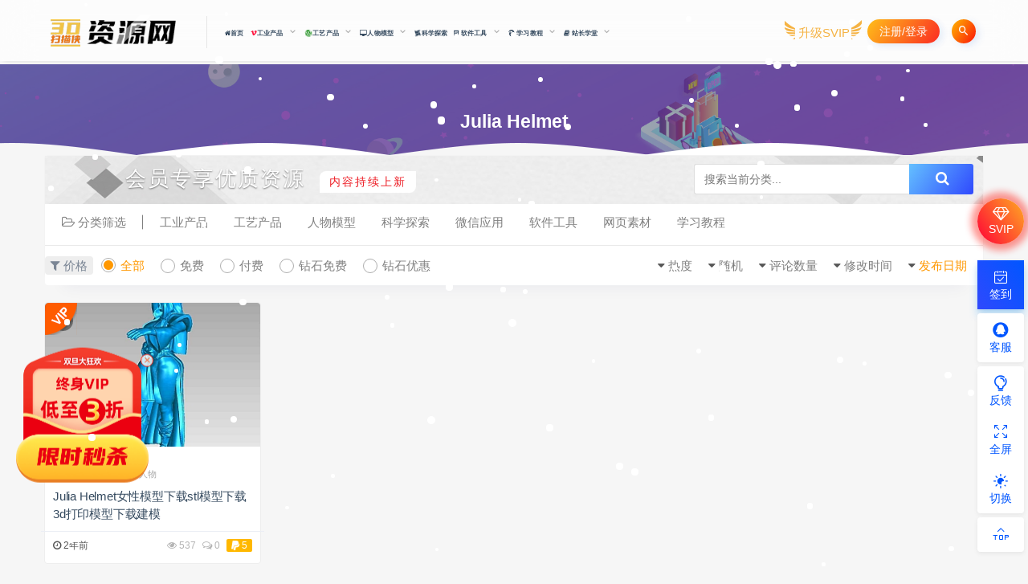

--- FILE ---
content_type: text/html; charset=UTF-8
request_url: https://model.saomiao3d.cn/tag/julia-helmet
body_size: 10732
content:
<!DOCTYPE html>
<html lang="zh-CN">
<head>
	<meta charset="UTF-8">
	<meta http-equiv="X-UA-Compatible" content="IE=edge">
	<meta name="viewport" content="width=device-width, initial-scale=1">
	<link rel="profile" href="https://gmpg.org/xfn/11">
	<link href="https://model.saomiao3d.cn/favicon.ico" rel="icon">
  <title>Julia Helmet</title>
	<meta name='robots' content='max-image-preview:large' />
<link rel='stylesheet' id='prism-style-css'  href='https://model.saomiao3d.cn/wp-content/plugins/Pure-Highlightjs/highlight/styles/Twilight.css?ver=0.9.2' type='text/css' media='all' />
<link rel='stylesheet' id='pure-highlightjs-css-css'  href='https://model.saomiao3d.cn/wp-content/plugins/Pure-Highlightjs/assets/pure-highlight.css?ver=0.1.0' type='text/css' media='all' />
<link rel='stylesheet' id='external-css'  href='https://model.saomiao3d.cn/wp-content/themes/ripro/assets/css/external.css?ver=9.0' type='text/css' media='all' />
<link rel='stylesheet' id='sweetalert2-css'  href='https://model.saomiao3d.cn/wp-content/themes/ripro/assets/css/sweetalert2.min.css?ver=9.0' type='text/css' media='all' />
<link rel='stylesheet' id='app-css'  href='https://model.saomiao3d.cn/wp-content/themes/ripro/assets/css/app.css?ver=9.0' type='text/css' media='all' />
<link rel='stylesheet' id='diy-css'  href='https://model.saomiao3d.cn/wp-content/themes/ripro/assets/css/diy.css?ver=9.0' type='text/css' media='all' />
<script type='text/javascript' src='https://model.saomiao3d.cn/wp-content/themes/ripro/assets/js/jquery-2.2.4.min.js?ver=2.2.4' id='jquery-js'></script>
<script type='text/javascript' src='https://model.saomiao3d.cn/wp-content/themes/ripro/assets/js/plugins/sweetalert2.min.js?ver=9.0' id='sweetalert2-js'></script>
<meta name="generator" content="Site Kit by Google 1.111.0" /><meta name="keywords" content="Julia Helmet">
<meta name="description" content="Julia Helmet">
		<style type="text/css" id="wp-custom-css">
			.uposts .codesign-cover {
   position:absolute;
   left:0;
   right:0;
   top:0;
   bottom:0;
   background:#00000000;
   border-radius:4px 4px 0 0;
   z-index:0;
}
.post-list .cao-cover img {
   display:none;
}		</style>
			<!-- HTML5 shim, for IE6-8 support of HTML5 elements. All other JS at the end of file. -->
    <!--[if lt IE 9]>
      <script src="https://model.saomiao3d.cn/wp-content/themes/ripro/assets/js/html5shiv.js"></script>
      <script src="https://model.saomiao3d.cn/wp-content/themes/ripro/assets/js/respond.min.js"></script>
    <![endif]-->
    <script src="//at.alicdn.com/t/font_1208165_7qnah1qoq8w.js"></script>
<link rel="stylesheet" href="//at.alicdn.com/t/font_1444248_u240hsu9sns.css"> 
<script type='text/javascript' src='/wp-content/themes/ripro/assets/js/jquery.SuperSlide.2.1.1.js'></script>
</head>

<body class="archive tag tag-julia-helmet tag-268  max_width hfeed navbar-sticky sidebar-none pagination-infinite_button">

<div class="site" data-align>
    
<header class="site-header frosted navFix" id="navHeight">
      <div class="container">
      <div class="navbar">
      <div class="logo-wrapper">
              <a href="https://model.saomiao3d.cn/">
          <img class="logo regular tap-logo" src="https://model.saomiao3d.cn/wp-content/themes/ripro/assets/images/logo/logo.png" data-dark="" alt="3D扫描侠资源网">
        </a>
            </div>
      <div class="sep"></div>
      
      <nav class="main-menu hidden-xs hidden-sm hidden-md">
        
        <ul id="menu-%e9%a6%96%e9%a1%b5" class="nav-list u-plain-list"><li id="menu-item-11" class="menu-item menu-item-type-custom menu-item-object-custom menu-item-home menu-item-11"><a href="https://model.saomiao3d.cn/"><i class="fa fa-home"></i>首页</a></li>
<li id="menu-item-76" class="menu-item menu-item-type-taxonomy menu-item-object-category menu-item-has-children menu-item-76"><a href="https://model.saomiao3d.cn/industrial-product"><i class="fa fa-vimeo showzx"></i>工业产品</a>
<ul class="sub-menu">
	<li id="menu-item-80" class="menu-item menu-item-type-taxonomy menu-item-object-category menu-item-80"><a href="https://model.saomiao3d.cn/industrial-product/home-appliance-products"><i class="hongse"></i>家电产品<span class="num">4</span></a></li>
	<li id="menu-item-77" class="menu-item menu-item-type-taxonomy menu-item-object-category menu-item-77"><a href="https://model.saomiao3d.cn/industrial-product/hardware-accessories"><i class="lanse"></i>五金配件<span class="num">5</span></a></li>
	<li id="menu-item-81" class="menu-item menu-item-type-taxonomy menu-item-object-category menu-item-81"><a href="https://model.saomiao3d.cn/industrial-product/equipment-and-equipment"><i class="lvse"></i>器材设备<span class="num">2</span></a></li>
	<li id="menu-item-78" class="menu-item menu-item-type-taxonomy menu-item-object-category menu-item-78"><a href="https://model.saomiao3d.cn/industrial-product/transportation"><i class="hongse"></i>交通工具<span class="num">20</span></a></li>
	<li id="menu-item-82" class="menu-item menu-item-type-taxonomy menu-item-object-category menu-item-82"><a href="https://model.saomiao3d.cn/industrial-product/luminaire-model"><i class="lanse"></i>灯具模型<span class="num">0</span></a></li>
	<li id="menu-item-79" class="menu-item menu-item-type-taxonomy menu-item-object-category menu-item-79"><a href="https://model.saomiao3d.cn/industrial-product/other-industrial-products"><i class="huangse"></i>其他工业产品<span class="num">16</span></a></li>
</ul>
</li>
<li id="menu-item-47" class="menu-item menu-item-type-taxonomy menu-item-object-category menu-item-has-children menu-item-47"><a href="https://model.saomiao3d.cn/process-products"><i class="fa fa-wordpress fa-spin fa-2g fa-fw" style="color:green"></i>工艺产品</a>
<ul class="sub-menu">
	<li id="menu-item-48" class="menu-item menu-item-type-taxonomy menu-item-object-category menu-item-48"><a href="https://model.saomiao3d.cn/process-products/figure-of-the-buddha"><i class="hongse"></i>佛像<span class="num">12</span></a></li>
	<li id="menu-item-53" class="menu-item menu-item-type-taxonomy menu-item-object-category menu-item-53"><a href="https://model.saomiao3d.cn/process-products/zhaocai-decoration"><i class="lanse"></i>招财摆件<span class="num">0</span></a></li>
	<li id="menu-item-50" class="menu-item menu-item-type-taxonomy menu-item-object-category menu-item-50"><a href="https://model.saomiao3d.cn/process-products/medals-and-trophies"><i class="lvse"></i>奖牌奖杯<span class="num">1</span></a></li>
	<li id="menu-item-52" class="menu-item menu-item-type-taxonomy menu-item-object-category menu-item-52"><a href="https://model.saomiao3d.cn/process-products/adult-products"><i class="hongse"></i>成人用品<span class="num">1</span></a></li>
	<li id="menu-item-57" class="menu-item menu-item-type-taxonomy menu-item-object-category menu-item-57"><a href="https://model.saomiao3d.cn/process-products/festival-decorations"><i class="lanse"></i>节日摆件<span class="num">7</span></a></li>
	<li id="menu-item-51" class="menu-item menu-item-type-taxonomy menu-item-object-category menu-item-51"><a href="https://model.saomiao3d.cn/process-products/furniture-supplies"><i class="lvse"></i>家居用品<span class="num">16</span></a></li>
	<li id="menu-item-54" class="menu-item menu-item-type-taxonomy menu-item-object-category menu-item-54"><a href="https://model.saomiao3d.cn/process-products/animation-model"><i class="huangse"></i>游戏动漫模型<span class="num">20</span></a></li>
	<li id="menu-item-56" class="menu-item menu-item-type-taxonomy menu-item-object-category menu-item-56"><a href="https://model.saomiao3d.cn/process-products/art-decorations"><i class="hongse"></i>艺术摆件<span class="num">8</span></a></li>
	<li id="menu-item-55" class="menu-item menu-item-type-taxonomy menu-item-object-category menu-item-55"><a href="https://model.saomiao3d.cn/process-products/jewelry-model"><i class="lanse"></i>首饰模型<span class="num">1</span></a></li>
	<li id="menu-item-49" class="menu-item menu-item-type-taxonomy menu-item-object-category menu-item-49"><a href="https://model.saomiao3d.cn/process-products/other-handicraft-models"><i class="huangse"></i>其它<span class="num">22</span></a></li>
</ul>
</li>
<li id="menu-item-23" class="menu-item menu-item-type-taxonomy menu-item-object-category menu-item-has-children menu-item-23"><a href="https://model.saomiao3d.cn/character-model"><i class="fa  fa-desktop"></i>人物模型</a>
<ul class="sub-menu">
	<li id="menu-item-24" class="menu-item menu-item-type-taxonomy menu-item-object-category menu-item-24"><a href="https://model.saomiao3d.cn/character-model/game-character"><i class="hongse"></i>游戏人物<span class="num">40</span></a></li>
	<li id="menu-item-25" class="menu-item menu-item-type-taxonomy menu-item-object-category menu-item-25"><a href="https://model.saomiao3d.cn/character-model/organ-model"><i class="lanse"></i>器官<span class="num">0</span></a></li>
	<li id="menu-item-26" class="menu-item menu-item-type-taxonomy menu-item-object-category menu-item-26"><a href="https://model.saomiao3d.cn/character-model/modern-characters"><i class="lvse"></i>现代人物<span class="num">1</span></a></li>
	<li id="menu-item-29" class="menu-item menu-item-type-taxonomy menu-item-object-category menu-item-29"><a href="https://model.saomiao3d.cn/character-model/hair-model"><i class="lanse"></i>头发<span class="num">0</span></a></li>
	<li id="menu-item-32" class="menu-item menu-item-type-taxonomy menu-item-object-category menu-item-32"><a href="https://model.saomiao3d.cn/character-model/character-occupations"><i class="hongse"></i>人物职业<span class="num">3</span></a></li>
	<li id="menu-item-33" class="menu-item menu-item-type-taxonomy menu-item-object-category menu-item-33"><a href="https://model.saomiao3d.cn/character-model/cartoon-figures"><i class="lanse"></i>卡通人物<span class="num">20</span></a></li>
	<li id="menu-item-34" class="menu-item menu-item-type-taxonomy menu-item-object-category menu-item-34"><a href="https://model.saomiao3d.cn/character-model/bone-model"><i class="lvse"></i>骨骼<span class="num">2</span></a></li>
	<li id="menu-item-37" class="menu-item menu-item-type-taxonomy menu-item-object-category menu-item-37"><a href="https://model.saomiao3d.cn/character-model/human-body"><i class="lanse"></i>人体<span class="num">1</span></a></li>
	<li id="menu-item-38" class="menu-item menu-item-type-taxonomy menu-item-object-category menu-item-38"><a href="https://model.saomiao3d.cn/character-model/manpower"><i class="lvse"></i>手足<span class="num">4</span></a></li>
</ul>
</li>
<li id="menu-item-39" class="menu-item menu-item-type-taxonomy menu-item-object-category menu-item-39"><a href="https://model.saomiao3d.cn/science"><i class="fa fa-modx fa-spin"></i>科学探索</a></li>
<li id="menu-item-17" class="menu-item menu-item-type-taxonomy menu-item-object-category menu-item-has-children menu-item-17"><a href="https://model.saomiao3d.cn/software"><i class="fa fa-html5"></i> 软件工具</a>
<ul class="sub-menu">
	<li id="menu-item-64" class="menu-item menu-item-type-taxonomy menu-item-object-category menu-item-64"><a href="https://model.saomiao3d.cn/software/3ds-max"><i class="hongse"></i>3ds max<span class="num">3</span></a></li>
	<li id="menu-item-66" class="menu-item menu-item-type-taxonomy menu-item-object-category menu-item-66"><a href="https://model.saomiao3d.cn/software/maya"><i class="lanse"></i>MAYA软件<span class="num">2</span></a></li>
	<li id="menu-item-65" class="menu-item menu-item-type-taxonomy menu-item-object-category menu-item-65"><a href="https://model.saomiao3d.cn/software/cad"><i class="lvse"></i>CAD软件<span class="num">0</span></a></li>
	<li id="menu-item-67" class="menu-item menu-item-type-taxonomy menu-item-object-category menu-item-67"><a href="https://model.saomiao3d.cn/software/ug"><i class="huangse"></i>UG软件<span class="num">2</span></a></li>
</ul>
</li>
<li id="menu-item-22" class="menu-item menu-item-type-taxonomy menu-item-object-category menu-item-has-children menu-item-22"><a href="https://model.saomiao3d.cn/tutorial"><i class="fa fa-edge"></i> 学习教程</a>
<ul class="sub-menu">
	<li id="menu-item-188" class="menu-item menu-item-type-taxonomy menu-item-object-category menu-item-188"><a href="https://model.saomiao3d.cn/tutorial/cad-tutorial"><i class="lanse"></i>CAD教程<span class="num">0</span></a></li>
	<li id="menu-item-187" class="menu-item menu-item-type-taxonomy menu-item-object-category menu-item-187"><a href="https://model.saomiao3d.cn/tutorial/3ds-max-tutorial"><i class="huangse"></i>3ds max教程<span class="num">2</span></a></li>
	<li id="menu-item-190" class="menu-item menu-item-type-taxonomy menu-item-object-category menu-item-190"><a href="https://model.saomiao3d.cn/tutorial/%e5%85%b6%e4%bb%96%e6%95%99%e7%a8%8b"><i class="hongse"></i>其他教程<span class="num">0</span></a></li>
	<li id="menu-item-189" class="menu-item menu-item-type-taxonomy menu-item-object-category menu-item-189"><a href="https://model.saomiao3d.cn/tutorial/maya-tutorials"><i class="lanse"></i>MAYA教程<span class="num">0</span></a></li>
	<li id="menu-item-191" class="menu-item menu-item-type-taxonomy menu-item-object-category menu-item-191"><a href="https://model.saomiao3d.cn/tutorial/ug-tutorial"><i class="lvse"></i>UG教程<span class="num">0</span></a></li>
</ul>
</li>
<li id="menu-item-185" class="menu-item menu-item-type-taxonomy menu-item-object-category menu-item-has-children menu-item-185"><a href="https://model.saomiao3d.cn/zzxt"><i class="fa fa-book"></i> 站长学堂</a>
<ul class="sub-menu">
	<li id="menu-item-195" class="menu-item menu-item-type-taxonomy menu-item-object-category menu-item-195"><a href="https://model.saomiao3d.cn/zzxt/information"><i class="hongse"></i>行业资讯<span class="num">31</span></a></li>
	<li id="menu-item-194" class="menu-item menu-item-type-taxonomy menu-item-object-category menu-item-194"><a href="https://model.saomiao3d.cn/zzxt/zhi-shi"><i class="lanse"></i>行业知识<span class="num">0</span></a></li>
	<li id="menu-item-186" class="menu-item menu-item-type-taxonomy menu-item-object-category menu-item-186"><a href="https://model.saomiao3d.cn/zzxt/gonggao"><i class="lvse"></i>本站公告<span class="num">0</span></a></li>
</ul>
</li>
</ul>      </nav>
      
      <div class="main-search">
        <form method="get" class="search-form inline" action="https://model.saomiao3d.cn/">
  <input type="search" class="search-field inline-field" placeholder="输入关键词，回车..." autocomplete="off" value="" name="s" required="required">
  <button type="submit" class="search-submit"><i class="mdi mdi-magnify"></i></button>
</form>        <div class="search-close navbar-button"><i class="mdi mdi-close"></i></div>
      </div>

      <div class="actions">
<div class="shanshan hidden-xsss">
                    <div data-microtip="升级SVIP会员无限下载" data-microtip-position="bottom-right" class="hsnah heshan">
                        <a href="/svip" class="shanlian lianzi"><span class="ic_gif"></span>
                            <span class="txt"><i class="ic_mask"></i>升级SVIP</span></a>
                    </div>
                </div>
                  <!-- user -->
                        <div class="login-btn navbar-button">注册/登录</div>
                          <!-- user end -->
        <div class="search-open navbar-button"><i class="mdi mdi-magnify"></i></div>
 <div class="burger navbar-buttonz" style="margin-right: 0;"><i class="fa fa-list"></i></div>
        
      </div>
    </div>
      </div>
  </header>

<div class="header-gap"></div><div class="term-bar lazyload visible" data-bg="http://model.saomiao3d.cn/wp-content/themes/ripro/assets/images/hero/lei.jpg">
  <h1 class="term-title">Julia Helmet</h1></div>
<div class="lang"><div class="lang__3"></div><div class="lang__4"></div></div>    <div class="site-content">
    
<div class="container">
  

<div class="filter--content">
<div class="zhankr_type_bj">
	<span>会员专享优质资源<em class="text-p">内容持续上新</em></span>
	 
	<div class="header_search" style="float: right;height: 38px;line-height: 28;text-align: left; margin-top: 10px;border-radius: 4px;width: 360px;position: inherit;">
            <div class="search_form">
                <div class="search_input" data-search="top-banner" style="background: #fff;">
                    <div class="search_filter" id="header_filter_cate">
                    </div>
                    <input class="search-input" id="search-keywords-cate" placeholder="搜索当前分类..." type="text" name="s" autocomplete="off">
                    <input type="hidden" name="search-cate" class="btn_search" data-search-btn="search-btn">
                </div>
                <div class="search_btn" id="search-btn-cate"><i class="fa fa-search zhankr-icon"></i></div>
            </div>
        </div>
        <script>
            (function ($) {
                $(function () {
                    $("#search-btn-cate").on("click",function () {
                        location.href='/?s='+$("#search-keywords-cate").val()+'&cat=';
                    })
                })
            })(jQuery)
        </script>
    	</div>
    <form class="mb-0" method="get" action="https://model.saomiao3d.cn">
        <input type="hidden" name="s">
        <div class="form-box search-properties mb-0">
            <!-- 一级分类 -->
                        <div class="filter-item">
                <ul class="filter-tag"><span><i class="fa fa-folder-open-o"></i> 分类筛选</span><li><a href="https://model.saomiao3d.cn/industrial-product">工业产品</a></li><li><a href="https://model.saomiao3d.cn/process-products">工艺产品</a></li><li><a href="https://model.saomiao3d.cn/character-model">人物模型</a></li><li><a href="https://model.saomiao3d.cn/science">科学探索</a></li><li><a href="https://model.saomiao3d.cn/wxyy">微信应用</a></li><li><a href="https://model.saomiao3d.cn/software">软件工具</a></li><li><a href="https://model.saomiao3d.cn/sucai">网页素材</a></li><li><a href="https://model.saomiao3d.cn/tutorial">学习教程</a></li></ul>            </div>
                        
            <!-- 相关标签 -->
                        <!-- 自定义筛选 -->
                                    <div class="filter-tab">
                <div class="row">
                    <div class="col-12 col-sm-6">
                        <ul class="filter-tag"><span><i class="fa fa-filter"></i> 价格</span><li><a href="/tag/julia-helmet?cao_type=0" class="tab on"><i></i><em>全部</em></a></li><li><a href="/tag/julia-helmet?cao_type=1" class="tab "><i></i><em>免费</em></a></li><li><a href="/tag/julia-helmet?cao_type=2" class="tab "><i></i><em>付费</em></a></li><li><a href="/tag/julia-helmet?cao_type=3" class="tab "><i></i><em>钻石免费</em></a></li><li><a href="/tag/julia-helmet?cao_type=4" class="tab "><i></i><em>钻石优惠</em></a></li></ul>                    </div>
                    <div class="col-12 col-sm-6">
                        <!-- 排序 -->
                        <ul class="filter-tag" style="width: 100%;"><div class="right"><li class="rightss"><i class="fa fa-caret-down"></i> <a href="/tag/julia-helmet?order=date" class="on">发布日期</a></li><li class="rightss"><i class="fa fa-caret-down"></i> <a href="/tag/julia-helmet?order=modified" class="">修改时间</a></li><li class="rightss"><i class="fa fa-caret-down"></i> <a href="/tag/julia-helmet?order=comment_count" class="">评论数量</a></li><li class="rightss"><i class="fa fa-caret-down"></i> <a href="/tag/julia-helmet?order=rand" class="">随机</a></li><li class="rightss"><i class="fa fa-caret-down"></i> <a href="/tag/julia-helmet?order=hot" class="">热度</a></li></div></ul>                        
                    </div>
                </div>
            </div>
            
            <!-- .row end -->
        </div>
        <!-- .form-box end -->
    </form>
</div>

  
  <div class="row">
    <div class="col-lg-12">
      <div class="content-area">
        <main class="site-main">
                      <div class="row posts-wrapper">
              <div class="col-lg-1-5 col-6 col-sm-6 col-md-4 col-lg-3">
  <article id="post-960" class="post post-grid post-960 type-post status-publish format-standard has-post-thumbnail hentry category-character-model category-game-character tag-3d tag-julia-helmet tag-stl tag-269">
            
      <div class="entry-media">
          <i class="vwip30"></i>        <div class="placeholder" style="padding-bottom: 66.666666666667%;">
          <a target="_blank"  href="https://model.saomiao3d.cn/960.html">
            <img class="lazyload" data-src="https://model.saomiao3d.cn/wp-content/themes/ripro/timthumb.php?src=https://model.saomiao3d.cn/wp-content/uploads/2023/12/1703600090-451acbd0d0a02c5.jpg&#038;h=200&#038;w=300&#038;zc=1&#038;a=c&#038;q=100&#038;s=1" src="[data-uri]" alt="Julia Helmet女性模型下载stl模型下载3d打印模型下载建模">
          </a>
                  </div>
        <div class="entry-star"><a href="javascript:;" title="收藏文章" etap="star" data-postid="960" class="ripro-star"><i class="fa fa-star-o"></i></a></div><div class="entry-format"><i class="fa fa-lock"></i></div>      </div>
          <div class="entry-wrapper">
              <a target="_blank" class="grid_author_avt" href="https://model.saomiao3d.cn/960.html"><div class="grid_author_bggo avatar bg-cover" style="background-image: url(https://model.saomiao3d.cn/wp-content/uploads/avatar/avatar-1.png);"></div> </a>
            
  <header class="entry-header">          <div class="entry-meta">
                  <span class="meta-category">
                          <a target="_blank" href="https://model.saomiao3d.cn/character-model" rel="category">
                  <i class="dot"></i>人物模型              </a>
                          <a target="_blank" href="https://model.saomiao3d.cn/character-model/game-character" rel="category">
                  <i class="dot"></i>游戏人物              </a>
                      </span>
        
      </div>
    
    <h2 class="entry-title"><a target="_blank" href="https://model.saomiao3d.cn/960.html" title="Julia Helmet女性模型下载stl模型下载3d打印模型下载建模" rel="bookmark">Julia Helmet女性模型下载stl模型下载3d打印模型下载建模</a></h2>  </header>            <div class="entry-footer">
  <ul class="post-meta-box">

        <li class="meta-date">
      <time datetime="2023-12-26T22:15:59+08:00"><i class="fa fa-clock-o"></i> 2年前</time>
    </li>
            <li class="meta-views"><span><i class="fa fa-eye"></i> 537</span></li>
            <li class="meta-comment"><span><i class="fa fa-comments-o"></i> 0</span></li>
                      <li class="meta-price"><span><i class="fa fa-paypal"></i> 5</span></li>
          
  </ul>
</div>    </div>
  </article>
</div>
            </div>
            
  <div class="infinite-scroll-status">
    <div class="infinite-scroll-request"></div>
  </div>
  <div class="infinite-scroll-action">
    <div class="infinite-scroll-button button">加载更多</div>
  </div>
                  </main>
      </div>
    </div>
      </div>
    
</div>
   <script type='text/javascript' src='/snow.js'></script>
    <script type="text/javascript">snowFall.snow(document.body, {flakeCount : 90, maxSpeed : 12, round : true, minSize: 4, maxSize:10});</script>
    </div><!-- end sitecoent --> 

	
	<div class="module parallax">
		<img class="jarallax-img lazyload" data-srcset="https://model.saomiao3d.cn/wp-content/themes/ripro/assets/images/background/bg-1.jpg" data-sizes="auto" src="[data-uri]" alt="">
		<div class="container">
		    		<div class="zzhuti">
		<ul class="data-items">
        <li><i class="fa fa-users"></i><strong id="productNumber_2" data-sum="25" class="active">25</strong><span>会员数(个)</span>
        </li>
        <li><i class="fa fa-line-chart"></i><strong id="productNumber_3" data-sum="244" class="active">244</strong><span>资源数(个)</span>
        </li>
        <li><i class="fa fa-comments"></i><strong id="productNumber_4" data-sum="0" class="active">0</strong><span>本周更新(个)</span>
        </li>
        <li><i class="fa fa-refresh"></i><strong id="productNumber_5" data-sum="0" class="active">0 </strong><span>今日更新(个)</span>
        </li>
        <li><i class="fa fa-clock-o"></i><strong id="productNumber_1" data-sum="1479" class="active">1479</strong><span>稳定运行(天)</span>
        </li>
		 </ul></div>
			<h4 class="entry-title">
				提供最优质的资源集合			</h4>
							<a target="_blank" class="button" href="/svip">加入VIP</a>
								</div>
	</div>
	<!--滚动相关-->
<script type="text/javascript" src="/wp-content/themes/ripro/assets/js/jquery.waypoints.min.js"></script>
<script type="text/javascript" src="/wp-content/themes/ripro/assets/js/jquery.countup.min.js"></script>
<script type="text/javascript">
$('.gactive').countUp({
    delay: 5,
    time: 500
});
</script>
<!--滚动相关END-->
	<footer class="site-footer">
		<div class="container">
			
			<div class="footer-widget">
    <div class="row">
        <div class="col-xs-12 col-sm-6 col-md-3 widget--about">
            <div class="widget--content">
                <div class="footer--logo mb-20">
                    <img class="tap-logo" src="https://model.saomiao3d.cn/wp-content/themes/ripro/assets/images/logo/logo-light.png" data-dark="https://model.saomiao3d.cn/wp-content/themes/ripro/assets/images/logo/logo-light.png" alt="3D扫描侠资源网">
                </div>
                <p class="mb-10">本站提供模型包括（stl格式，stp格式）教程素材（软件下载，软件教程）等等其他资源为站长推荐有价值的好东西资源分享。</p>
            </div>
        </div>
        <!-- .col-md-2 end -->
        <div class="col-xs-12 col-sm-3 col-md-2 col-md-offset-1 widget--links">
            <div class="widget--title">
                <h5>本站导航</h5>
            </div>
            <div class="widget--content">
                <ul class="list-unstyled mb-0">
                    <li><a target="_blank" href="/sitemap.html">网站地图</a></li><li><a target="_blank" href="/yhxy">用户协议</a></li><li><a target="_blank" href="/mzsm">免责声明</a></li>                </ul>
            </div>
        </div>
        <!-- .col-md-2 end -->
        <div class="col-xs-12 col-sm-3 col-md-2 widget--links">
            <div class="widget--title">
                <h5>更多介绍</h5>
            </div>
            <div class="widget--content">
                <ul class="list-unstyled mb-0">
                    <li><a target="_blank" href="/tags">标签云</a></li><li><a target="_blank" href="/zhuanti">专题分类</a></li><li><a target="_blank" href="/sqyl">申请友链</a></li>                </ul>
            </div>
        </div>
        <!-- .col-md-2 end -->
        <div class="col-xs-12 col-sm-12 col-md-4 widget--newsletter">
            <div class="widget--title">
                <h5>快速搜索</h5>
            </div>
            <div class="widget--content">
                <form class="newsletter--form mb-30" action="https://model.saomiao3d.cn/" method="get">
                    <input type="text" class="form-control" name="s" placeholder="关键词">
                    <button type="submit"><i class="fa fa-arrow-right"></i></button>
                </form>
<p class="fr mobanwebdibutonji" id="wp_vip_stats">
                    <em>素材总数</em>&nbsp;&nbsp;&nbsp;<strong class="h1"><span class="my-face">244</span></strong>&nbsp;&nbsp;&nbsp;
                    <em>注册会员</em>&nbsp;&nbsp;&nbsp;<strong class="h1"><span class="my-face">25</span></strong>&nbsp;&nbsp;&nbsp;
                    <em>本周更新</em>&nbsp;&nbsp;&nbsp;<strong class="h1"><span class="my-face">0</span></strong>&nbsp;&nbsp;&nbsp; 
                    <em>本日更新</em>&nbsp;&nbsp;&nbsp;<strong class="h1"><span class="my-face">0</span></strong>&nbsp;&nbsp;&nbsp;
                </p>
                <h6></h6>
            </div>
        </div>

    </div>

</div>									  <div class="site-info">
			    本站资源均来自公开的网络收集，如有侵权若侵犯了您的合法权益，请及时来信通知我们，给您带来的不便，我们深表歉意。
本站发布的文章及附件仅限用于学习和研究目的.请勿用于商业或违法用途。
© 2023 - model.saomiao3d.cn All rights reserved
			    			    <a href="https://beian.miit.gov.cn" target="_blank" class="text" rel="noreferrer nofollow"> 粤ICP备2020106247号</a>
			    <a href="http://www.beian.gov.cn/portal/registerSystemInfo?recordcode=2020106247" target="_blank" rel="noreferrer nofollow">粤ICP备2020106247号</a>			    <br>
			    
			  </div>
					</div>
	</footer>
	
<!--右侧跟随导航开始-->  

<div class="float-box"> 
<ul class="float-ul float-radius float-text dbsvip" style="box-shadow: 0px 0px 8px 8px rgba(255, 12, 0, 0.42);">
		<li>
			<a class="qq float-border float-text dbsvipa get-vip-class" href="/user?action=vip" target="_Blank">
				<i class="fa fa-diamond" style="font-size: 18px;"></i><br>SVIP				<div class="float-alert-box float-radius float-qq-box" style="display:none;">
					<h6 style="color: #ff402f;">升级SVIP会员</h6>
					<p>限时钜惠<br>终身SVIP仅需1980元</p>
                  <div class="float-qq-btn float-radius dbsvipd get-vip-class">立即开通</div>
				</div>
			</a>
		</li>
	</ul>
<ul class="float-ul float-radius float-text"> 
<li> 
 
<div class="author-qiandao"> 
<a class="click-qiandao srcdict_qd_1" href="javascript:void(0);" etap="to_top" title="签到"><i class="iconfont icon-Sign"></i><br>签到</a> 
</div> 
 
</li> 
</ul> 
<ul class="float-ul float-radius float-text"> 
<li>
<a  class ="qq float-border float-text" target="_ blank" title="QQ咨询" href="http://wpa.qq.com/msgrd?v=3&uin=1058222402&site=qq&menu=yes"> 
<i class="iconfont icon-qq"></i><br>客服    
<div class="float-alert-box float-radius float-qq-box" style="display: none;"> 
<h6>工作时间</h6> 
<p>工作日：9:00 - 18:00<br>节假日：9:00 - 18:00</p> 
<div class="float-qq-btn float-radius">点击咨询客服</div> 
</div> 
</a> 
</li> 
</ul> 
<ul class="float-ul float-radius float-text"> 
<li> 
<a class="fankui float-border float-text" href="https://wpa.qq.com/msgrd?v=3&uin=1058222402&site=qq&menu=yes" target="_Blank"><i class="iconfont icon-fankuijianyi"></i><br>反馈</a>
</li> 
<li> 
<a class="float-border float-text" href="javascript:void(0);" etap="to_full" title="点击全屏"> 
<i class="iconfont icon-quanping"></i><br>全屏</a> 
</li> 
<li> 
<a class="float-border float-text tap-dark" href="javascript:void(0);" etap="tap-dark" title="夜间模式"> 
<i class="iconfont icon-ios-sunny"></i><br>切换</a> 
</li> 
</ul> 
<ul class="float-ul float-radius float-text"> 
<li> 
<a class="float-border float-text" href="javascript:void(0);" etap="to_top" title="返回顶部"> 
<i class="iconfont icon-top1"></i><br></a> 
</li> 
</ul> 
</div>
 
<script> 
$(".qq").hover(function () { 
$(this).children(".float-qq-box").show() 
},function() { 
$(this).children(".float-qq-box").hide() 
}); 
$(".weixin").hover(function () { 
$(this).children(".float-weixin-box").show() 
},function() { 
$(this).children(".float-weixin-box").hide() 
}); 
</script>
 
<!--右侧跟随导航结束-->

<div class="dimmer"></div>

    <div id="popup-signup" class="popup-signup fade" style="display: none;">
    <div class="register-login-modal" role="document">
        <div class="modal-content">
            <div class="modal-body">
                <img class="popup-logo" src="https://model.saomiao3d.cn/wp-content/themes/ripro/assets/images/logo/logo.png" data-dark="https://model.saomiao3d.cn/wp-content/themes/ripro/assets/images/logo/logo.png" alt="3D扫描侠资源网">
                    <!-- Nav tabs -->
                    <ul class="nav nav-tabs">
                        <li class="active"><a href="#login" data-toggle="login">登录</a>
                        </li>
                        <li><a href="#signup" data-toggle="signup">注册</a>
                        </li>
                    </ul>
                    <!-- Tab panes -->
                    <div class="tab-content">
                        <div class="tab-pane fade in active" id="login">
                            <div class="signup-form-container text-center">
                                <form class="mb-0">
                                                                                                                <div class="form-group">
                                            <input type="text" class="form-control" name="username" placeholder="*用户名或邮箱">
                                        </div>
                                        <div class="form-group">
                                            <input type="password" class="form-control" name="password" placeholder="*密码">
                                        </div>
                                        <button type="button" class="go-login btn btn--primary btn--block"><i class="fa fa-bullseye"></i> 安全登录</button> 
                                        <!-- <a href="#" class="forget-password">忘记密码?</a> -->
                                                                    </form>
                                <!-- form  end -->
                            </div>
                            <!-- .signup-form end -->
                        </div>
                        <div class="tab-pane fade in" id="signup">
                            <form class="mb-0">
                                                                                                    <div class="form-group">
                                        <input type="text" class="form-control" name="user_name" placeholder="输入英文用户名">
                                    </div>
                                    <!-- .form-group end -->
                                    <div class="form-group">
                                        <input type="email" class="form-control" name="user_email" placeholder="绑定邮箱">
                                    </div>
                                    <!-- .form-group end -->
                                    <div class="form-group">
                                        <input type="password" class="form-control" name="user_pass" placeholder="密码最小长度为6">
                                    </div>
                                    <div class="form-group">
                                        <input type="password" class="form-control" name="user_pass2" placeholder="再次输入密码">
                                    </div>
                                                                        <div class="form-group">
                                        <div class="input-group">
                                          <input type="text" class="form-control" name="captcha" placeholder="邮箱验证码">
                                          <span class="input-group-btn">
                                            <button class="go-captcha_email btn btn--secondary" type="button">发送验证码</button>
                                          </span>
                                        </div>
                                    </div>
                                                                        <button type="button" class="go-register btn btn--primary btn--block"><i class="fa fa-bullseye"></i> 立即注册</button>
                                                                
                            </form>
                            <!-- form  end -->
                        </div>
                    </div>
                    <a target="_blank" href="https://model.saomiao3d.cn/wp-login.php?action=lostpassword" class="rest-password">忘记密码？</a>
            </div>
            <!-- /.modal-content -->
        </div>
        <!-- /.modal-dialog -->
    </div>
    <!-- /.modal -->
</div>


<div class="off-canvas">
  <div class="canvas-close"><i class="mdi mdi-close"></i></div>
  <div class="logo-wrapper">
      <a href="https://model.saomiao3d.cn/">
      <img class="logo regular" src="https://model.saomiao3d.cn/wp-content/themes/ripro/assets/images/logo/logo.png" alt="3D扫描侠资源网">
    </a>
    </div>
  <div class="mobile-menu hidden-lg hidden-xl"></div>
</div>
<script>
    console.log("SQL 请求数：72");
    console.log("页面生成耗时： 1.30105");
</script>



<script type='text/javascript' src='https://model.saomiao3d.cn/wp-content/plugins/Pure-Highlightjs/assets/pure-highlight.js?ver=0.1.0' id='pure-highlightjs-js'></script>
<script type='text/javascript' src='https://model.saomiao3d.cn/wp-content/plugins/Pure-Highlightjs/highlight/prism.js?ver=0.9.2' id='Prism-js-js'></script>
<script type='text/javascript' src='https://model.saomiao3d.cn/wp-content/themes/ripro/assets/js/plugins.js?ver=9.0' id='plugins-js'></script>
<script type='text/javascript' id='app-js-extra'>
/* <![CDATA[ */
var caozhuti = {"site_name":"3D\u626b\u63cf\u4fa0\u8d44\u6e90\u7f51","home_url":"https:\/\/model.saomiao3d.cn","ajaxurl":"https:\/\/model.saomiao3d.cn\/wp-admin\/admin-ajax.php","is_singular":"0","tencent_captcha":{"is":"","appid":""},"infinite_load":"\u52a0\u8f7d\u66f4\u591a","infinite_loading":"<i class=\"fa fa-spinner fa-spin\"><\/i> \u52a0\u8f7d\u4e2d...","site_notice":{"is":"0","color":"rgb(33, 150, 243)","html":"<div class=\"notify-content\"><h3>\u7f51\u7ad9\u516c\u544a<\/h3><div>\u672c\u7ad9\u8d44\u6e90\u5747\u6765\u6e90\u4e8e\u4e92\u8054\u7f51\uff0c\u5982\u6709\u4fb5\u6743\u8bf7\u8054\u7cfb\u7ad9\u957f\uff01\u5c06\u7b2c\u4e00\u65f6\u95f4\u5220\u9664<br>\r\n\r\n\u672c\u7ad9\u8d44\u6e90\u552e\u4ef7\u53ea\u662f\u8d5e\u52a9\uff0c\u6536\u53d6\u8d39\u7528\u4ec5\u7ef4\u6301\u672c\u7ad9\u7684\u65e5\u5e38\u8fd0\u8425\u6240\u9700\uff01<br>\r\n\r\n\u4e0d\u4fdd\u8bc1\u6240\u6709\u8d44\u6e90\u5b8c\u6574\u53ef\u7528\uff0c\u7531\u4e8e\u8d44\u6e90\u7684\u7279\u6b8a\u6027\uff0c\u4e0b\u8f7d\u540e\u4e00\u5f8b\u4e0d\u4e88\u9000\u8d27\uff01<br>\r\n\r\n\u8d44\u6e90\u4ec5\u4f9b\u5b66\u4e60\u53c2\u8003\u8bf7\u52ff\u5546\u7528\u6216\u5176\u5b83\u975e\u6cd5\u7528\u9014\uff0c\u5426\u5219\u4e00\u5207\u540e\u679c\u7528\u6237\u81ea\u8d1f\uff01<\/div><\/div>"},"pay_type_html":{"html":"<div class=\"pay-button-box\"><div class=\"pay-item\" id=\"alipay\" data-type=\"1\"><i class=\"alipay\"><\/i><span>\u652f\u4ed8\u5b9d<\/span><\/div><\/div><p style=\"font-size: 13px; padding: 0; margin: 0;\">\u5f53\u524d\u4e3a\u6e38\u5ba2\u8d2d\u4e70\u6a21\u5f0f<\/p>","alipay":1,"weixinpay":0}};
/* ]]> */
</script>
<script type='text/javascript' src='https://model.saomiao3d.cn/wp-content/themes/ripro/assets/js/app.js?ver=9.0' id='app-js'></script>
<script>
  var ndt = $("#help dt");
  var ndd = $("#help dd");
  ndd.eq(0).show();
  ndt.click(function () {
    ndd.hide();
    $(this).next().show();
  });
</script>
<style type="text/css">
.icon {
width: 1em; height: 1em;
vertical-align: -0.15em;
fill: currentColor;
overflow: hidden;
}
</style>
<script type="text/javascript">
/* 鼠标特效 */
var a_idx = 0;
jQuery(document).ready(function($) {
    $("body").click(function(e) {
        var a = new Array("❤STL❤","❤模型❤","❤stl数据❤","❤模型资源❤","❤模型下载❤","❤3D模型❤","❤STL资源❤","❤stl素材❤","❤3D素材❤","❤3D资源❤","❤模型库❤","❤素材库❤");
        var $i = $("<span></span>").text(a[a_idx]);
        a_idx = (a_idx + 1) % a.length;
        var x = e.pageX,
        y = e.pageY;
        $i.css({
            "z-index": 999999999999999999999999999999999999999999999999999999999999999999999,
            "top": y - 20,
            "left": x,
            "position": "absolute",
            "font-weight": "bold",
            "color": "rgb("+~~(255*Math.random())+","+~~(255*Math.random())+","+~~(255*Math.random())+")"
        });
        $("body").append($i);
        $i.animate({
            "top": y - 180,
            "opacity": 0
        },
        1500,
        function() {
            $i.remove();
        });
    });
});
</script>
<!--加一个点赞的功能-->
<div class="wic_slogin cl" style="bottom: 0px; opacity: 1;" >
<div class="wp">
    	<div class="wic_slogin_info"><a rel="nofollow" href="/svip" title="VIP">开通VIP</a> 享更多特权，建议使用 QQ 登录</div>
        <div class="wic_slogin_btn"> 
            <a rel="nofollow" href="javascript:;" class="login-btn" title="普通登录"><i class="fa fa-user"></i> 账号登录</a>
        </div>
        <span class="wic_slogin_line"></span>
        <div class="wic_slogin_qq"><a href="https://model.saomiao3d.cn/oauth/qq?rurl=https://model.saomiao3d.cn/tag/julia-helmet" class="qqbutton" rel="nofollow"><i class="fa fa-qq"></i> QQ登录</a></div>
        <!--<span class="wic_slogin_line"></span>
        <div class="wic_slogin_wechat"><a href="https://model.saomiao3d.cn/oauth/weixin?rurl=https://model.saomiao3d.cn/tag/julia-helmet" class="wechatbutton" rel="nofollow"><i class="fa fa-wechat"></i> 微信登录</a></div>-->
    	</div>
</div>
<script type="text/javascript">
    $.fn.postLike = function() {
        if ($(this).hasClass('done')) {
            return false;
        } else {
            $(this).addClass('done');
            var id = $(this).data("id"),
            action = $(this).data('action'),
            rateHolder = $(this).children('.count');
            var ajax_data = {
                action: "bigfa_like",
                um_id: id,
                um_action: action
            };
            $.post("/wp-admin/admin-ajax.php", ajax_data,
            function(data) {
                $(rateHolder).html(data);
            });
            return false;
        }
    };
    $(document).on("click", ".favorite",
    function() {
        $(this).postLike();
    });
</script>
<!--加一个点赞的功能--结束-->
<div id="right_ad" class="right-ad-active" style="display: none;">
<div class="kubao" style="display: none;"><span class="sm"></span></div>
<a class="link animated" href="/svip" target="_blank" style=" background: url('/wp-content/themes/ripro/assets/images/activity-float.png') no-repeat top /100% auto;"><em class="close">×</em></a></div>
<script type='text/javascript' src='/wp-content/themes/ripro/assets/js/activity-float.js'></script>
<!--跟随样式结束-->
<div class="waveHorizontals mobile-hide">
  <div id="waveHorizontal1" class="waveHorizontal"></div>
  <div id="waveHorizontal2" class="waveHorizontal"></div>
  <div id="waveHorizontal3" class="waveHorizontal"></div>
</div>
</body>
</html>

--- FILE ---
content_type: text/css
request_url: https://model.saomiao3d.cn/wp-content/themes/ripro/assets/css/diy.css?ver=9.0
body_size: 13554
content:
/* DIYCSS
   ========================================================================== */
/**
 * 1. 如果要修改css ，建议在这个文件修改覆盖即可，更新的时候，注意备份此文件即可
 * 2. 如果要修改css ，建议在这个文件修改覆盖即可，更新的时候，注意备份此文件即可
 *    如果要修改css ，建议在这个文件修改覆盖即可，更新的时候，注意备份此文件即可
 */
/*header height*/
.site-header {
    height: 76px;
    box-shadow: 0 0;
}

.uitop {
    margin-top: 36px;
}
@media (min-width: 1550px) {
.max_width .navbar .nav-list>.menu-item>a {font-size: 15px;margin: 0 8px;}
.max_width #col-contact{width:251px;text-align:center;float:left}
.max_width .shanshan{display:block}
}
@media (min-width: 1230px) {
.shanshan{display:none}
.navbar .nav-list>.menu-item>a {font-size: 8px;margin: 0 2px;}
#col-contact{width:201px;text-align:center;float:left}
}
@media (min-width: 992px) {
.shanshan{display:none}
.navbar .nav-list>.menu-item>a {font-size: 8px;margin: 0 2px;}
#col-contact{width:181px;text-align:center;float:left}
}
/*LOGO 留光效果*/
.logo-wrapper {
    position: relative;
    font-size:2em;
    font-weight:700;
    line-height:39px;
    overflow:hidden;
    margin:0;
}
.logo-wrapper::before{
    content:"";
    position: absolute;
    width: 150px;
    height: 10px;
    background-color: rgba(255,255,255,.5);
    -webkit-transform: rotate(-45deg);
    transform: rotate(-45deg);
    -webkit-animation: searchLights 1s ease-in 1s infinite;
    animation: searchLights 1s ease-in 1s infinite;
}
@-webkit-keyframes searchLights {
    0% { left: -90px; top: 0; }
    to { left: 90px; top: 0; }
}
/*header-banner phone Style*/
@media (max-width: 768px) {
    .header-banner {
        display: none;
    }
.module.parallax,.zyw_frlink{
        display: none;
    }
    .site-header {
        height: 76px;
        margin-top: 0;
        box-shadow: 0 0;
    }
}
@media (max-width:992px){.banner-tip,.header-banner{display:none none!important}
}
.navFix {
    margin-top: 0;
    position: fixed !important;
    background-color: rgba(255, 255, 255);
    -webkit-backdrop-filter: blur(20px);
    backdrop-filter: blur(20px);
    -webkit-box-shadow: 0 0.3125rem 0.3125rem -0.3125rem rgba(0, 0, 0, 0.117);
    -moz-box-shadow: 0 0.3125rem 0.3125rem -0.3125rem rgba(0, 0, 0, 0.117);
    box-shadow: 0 0.3125rem 0.3125rem -0.3125rem rgba(0, 0, 0, 0.117);
}

.frosted {
    background-color: rgba(255, 255, 255, 0.7);
}

.ripro-dark .frosted {
    background-color: rgba(25, 22, 22, 0.7);
}

#help h2,#down h2{ font-size:18px; line-height:54px; color:#323232; border-bottom:2px solid #4f8af1; width:150px; font-weight:normal;}
#help dt{cursor:pointer; color:#353535; font-size:18px;margin-bottom:20px; }
#help dd{ display:none;color:#767676; font-size:14px; padding:10px; border-radius:5px; background:#f0f0f0; margin-bottom:20px;margin-bottom:20px; line-height:25px; letter-spacing:1px;}
#help dt,#help dd{ margin-left:40px; position:relative;}
#help dt i,#help dd i{background:url(../images/ico.png) no-repeat; width:30px; height:30px; display:block; position:absolute; left:-40px; top:0px;}
#help dd i{background-position: 0 -35px;}
/**二级菜单文章统计**/
.num{position:absolute;top:13;left:70%;color:#555;border-radius:8px;text-align:center;font-family:Calibri;background:#eee;font-size:12px;min-width:32px}
.lanse{box-sizing:border-box;content:'';width:12px;height:12px;border-radius:50%;position:absolute;top:50%;margin-left:10px;margin-top:-6px;left:0;border-color:#61e1b9;border:3px solid #7a99f2}
.lvse{box-sizing:border-box;content:'';width:12px;height:12px;border-radius:50%;position:absolute;top:50%;margin-left:10px;margin-top:-6px;left:0;border-color:#61e1b9;border:3px solid #70d7cf}
.huangse{box-sizing:border-box;content:'';width:12px;height:12px;border-radius:50%;position:absolute;top:50%;margin-left:10px;margin-top:-6px;left:0;border-color:#61e1b9;border:3px solid #f5c745}
.hongse{box-sizing:border-box;content:'';width:12px;height:12px;border-radius:50%;position:absolute;top:50%;margin-left:10px;margin-top:-6px;left:0;border-color:#61e1b9;border:3px solid #f1787f}
/***二级导航前面小圆点结束***/
.navbar .showzx {color: #ff1841;}
/*VIP介绍*/
.vip-banner .vipbj h2{text-align:center;font-size:40px;color:#fff}
.vip-banner .vipbj p{text-align:center;font-size:18px;color:#fff}
.vip-banner{background:url(../images/comvip-banner.png) no-repeat center;position:relative;width:100%;height:246px;position:relative}
.vip-banner-bg{background-position:center;background-size:cover;height:100%}
.vip-banner .vipbj{position:absolute;width:100%;top:20%}
.vip-slogan{box-shadow:0 2px 10px rgba(0,0,0,.02);border-radius:5px;height:280px;width:1200px;background:#fff;box-sizing:border-box;font-size:0;margin:40px auto auto auto}
.vip-slogan-box:nth-of-type(-n+3){border-bottom:0}
.vip-slogan-box{padding-top:20px;display:inline-block;border:1px solid #f4f4f4;height:50%;width:373.2px;box-sizing:border-box;vertical-align:middle}
.vip-slogan-box i{width:100px;line-height:100px;display:inline-block;background-image:linear-gradient(90deg,#ed1c24 0,#fb8f02 100%);-webkit-background-clip:text;-webkit-text-fill-color:transparent;font-size:45px;text-align:center;vertical-align:middle}
.vip-slogan-text{font-size:14px;display:inline-block;vertical-align:middle;color:#898989}
.vip-slogan-text p:first-child{font-size:18px;color:#575959}
.container-vip{width:1250px}
.vip-content{text-align:center;margin-bottom:50px}
.module-line{width:100%;text-align:center;margin-top:40px}
.module-line .left-arrow{background:url(../images/vip-left.png)}
.module-line .right-arrow{background:url(../images/vip-right.png)}
.module-line .arrow{width:84px;height:16px}
.module-line .text{font-size:26px;color:#4c4c4c;margin:0 10px}
.module-line span{display:inline-block}
.vip-banner .vipbj>a{width:170px;height:40px;font-size:16px;line-height:40px;text-align:center;border-radius:25px;background-image:linear-gradient(90deg,#ed1c24 0,#fb8f02 100%);color:#fff;margin:0 auto;margin-top:0;display:block;margin-top:20px}
.vip-row{position:relative;display:block;-webkit-box-sizing:border-box;box-sizing:border-box;margin-right:0;margin-left:0;width:100%;height:auto;zoom:1}
.vip-row:after,.vip-row:before{display:table;content:''}
.vip-block-wrapper{position:relative;display:flex;padding:20px 0;height:100%;justify-content:center}
.vip-block-wrapper .vip-block-item{display:block;box-sizing:border-box;padding:20px 40px;width:33.333%;text-align:center}
.home-vipbox{padding:1px 0 38px 0;border-radius:8px;background:#fff;-webkit-transition:all .3s ease-in-out;-moz-transition:all .3s ease-in-out;-ms-transition:all .3s ease-in-out;transition:all .3s ease-in-out}
.home-vipbox:hover{-webkit-transform:translateY(-3px);-moz-transform:translateY(-3px);-ms-transform:translateY(-3px);transform:translateY(-3px);box-shadow:0 10px 20px rgba(213,213,213,.4)}
p.vip-bt{color:#fff;margin:0 auto;width:100px;padding:8px 0;border-radius:26px}
.vip-block-item a p{-webkit-transition:all .3s ease-in-out;-moz-transition:all .3s ease-in-out;-ms-transition:all .3s ease-in-out;transition:all .3s ease-in-out}
.vip-block-item:nth-child(n) a:hover p{box-shadow:0 10px 20px rgba(245,47,62,.4);-webkit-transform:translateY(-3px);-moz-transform:translateY(-3px);-ms-transform:translateY(-3px);transform:translateY(-3px);background-color:#f52f3e;background-repeat:repeat-y;background-image:-moz-linear-gradient(left,#f52f3e,#ff4c22);background-image:-webkit-linear-gradient(left,#f52f3e,#ff4c22);background-image:-o-linear-gradient(left,#f52f3e,#ff4c22);background-image:linear-gradient(left,#f52f3e,#ff4c22)}
.vip-block-item:nth-child(1) h3{color:#f5a02f;text-shadow:0 5px 6px #ffe1b9}
.vip-block-item:nth-child(1) .vip-bt{background-image:-webkit-linear-gradient(left,#021b31,#001529)}
.vip-block-item:nth-child(2) h3{color:#1890ff;text-shadow:0 5px 6px rgba(24,144,255,.4)}
.vip-block-item:nth-child(2) .vip-bt{background-image:-webkit-linear-gradient(left,#1390de,#2f9af5)}
.vip-block-item:nth-child(3) h3{color:#fd3d00;text-shadow:0 5px 6px #ffb9b9}
.vip-block-item:nth-child(3) .vip-bt{background-image:-webkit-linear-gradient(left,#f1bc37,#fadb37)}
p.vip-home-price{position:relative;font-size:1.875rem;font-weight:700;width:200px;margin:15px auto}
p.vip-home-price i{font-size:16px}
@media (max-width:768px){.vip-block-wrapper{display:block}
.vip-block-wrapper .vip-block-item{float:left;width:100%;padding:10px 0}
}
.vip-block-wrapper .vip-block-item .icon{width:20%;padding-top:20px;margin:0 auto}
.vip-block-wrapper .vip-block-item img{width:100%;height:60px}
.vip-block-wrapper .vip-block-item .content0-title{padding:0;font-size:1.875rem;margin-top:20px}

/*VIP介绍*/
.shanshan{display:-webkit-box;display:-ms-flexbox;display:flex;float:left;margin-right:15px;margin:0px 15px}
[data-microtip]{position:relative}
[data-microtip]:after,[data-microtip]:before{transform:translate3d(0,0,0);-webkit-backface-visibility:hidden;backface-visibility:hidden;will-change:transform;opacity:0;pointer-events:none;transition:all var(--microtip-transition-duration,.18s) var(--microtip-transition-easing,ease-in-out) var(--microtip-transition-delay,0s);position:absolute;box-sizing:border-box;z-index:10;transform-origin:top}
[data-microtip]:before{background-size:100% auto!important;content:""}
[data-microtip-position|=bottom]:before{background:url([data-uri]) no-repeat;height:6px;width:18px;margin-top:5px;margin-bottom:0}
[data-microtip-position|=bottom]:before{transform:translate3d(-50%,-10px,0);bottom:auto;left:50%;top:100%}
.heshan>a{box-sizing:border-box;display:-webkit-box;display:-ms-flexbox;display:flex;color:#adb7be;-webkit-box-align:center;-ms-flex-align:center;align-items:center;transition:color .2s}
.shanlian.lianzi{color:#cea22c;line-height:33px;text-align:center}
.shanlian.lianzi .ic_gif{position:absolute;top:0;left:50%;width:96px;margin:0 0 0 -50px}
.shanlian.lianzi .ic_gif::before{content:"";position:absolute;top:0;left:0;background:url(../images/tab_newani.png) no-repeat -60px 0;width:13px;height:25px;transform-origin:right center;-webkit-transform-origin:right center;animation:super_giftl 2s linear both infinite;-webkit-animation:super_ngiftl 2s linear both infinite}
.shanlian.lianzi .ic_gif::after{content:"";position:absolute;top:0;right:0;background:url(../images/tab_newani.png) no-repeat -100px 0;width:13px;height:25px;transform-origin:left center;-webkit-transform-origin:left center;animation:super_giftr 2s linear both infinite;-webkit-animation:super_ngiftr 2s linear both infinite}
.shanlian.lianzi .txt{position:relative;font-size:14px;color:#f5b344;margin-right:2px}
*,:after,:before{box-sizing:inherit}
.shanlian.lianzi{color:#cea22c;line-height:33px;text-align:center}
.heshan>a{box-sizing:border-box;display:-webkit-box;display:-ms-flexbox;display:flex;color:#adb7be;-webkit-box-align:center;-ms-flex-align:center;align-items:center;transition:color .2s}
.shanlian.lianzi .ic_mask{position:absolute;top:10px;left:0;overflow:hidden;width:100%;height:14px;overflow:hidden;background:0 0}
.shanshan .shanlian.lianzi .ic_mask::before{content:"";position:absolute;width:100%;height:6px;background:#fff;top:-12px;left:0;animation:super_mask 2s linear both infinite;-webkit-animation:super_mask 2s linear both infinite;opacity:.6}
[data-microtip-position=bottom-right]:after{transform:translate3d(calc(0 + -16px),-10px,0);top:100%}
[data-microtip-position|=bottom]:after{transform:translate3d(-50%,-10px,0);top:100%;left:50%}
[data-microtip-position|=bottom]:after{margin-top:11px}
[data-microtip]:after{background:rgba(17,17,17,.9);border-radius:4px;color:#fff;content:attr(data-microtip);font-size:var(--microtip-font-size,13px);font-weight:var(--microtip-font-weight,normal);text-transform:var(--microtip-text-transform,none);padding:.5em 1em;white-space:nowrap;box-sizing:content-box}
[data-microtip]:after,[data-microtip]:before{transform:translate3d(0,0,0);-webkit-backface-visibility:hidden;backface-visibility:hidden;will-change:transform;opacity:0;pointer-events:none;transition:all var(--microtip-transition-duration,.18s) var(--microtip-transition-easing,ease-in-out) var(--microtip-transition-delay,0s);position:absolute;box-sizing:border-box;z-index:10;transform-origin:top}
.shanlian{color:#fff;line-height:33px;text-align:center}
.heshan>a{box-sizing:border-box;display:-webkit-box;display:-ms-flexbox;display:flex;color:#adb7be;-webkit-box-align:center;-ms-flex-align:center;align-items:center;transition:color .2s}
.shanlian.lianzi{color:#cea22c;line-height:33px;text-align:center}
.shanlian.lianzi .ic_gif{position:absolute;top:0;left:50%;width:96px;margin:0 0 0 -50px}
.shanlian.lianzi .ic_gif1{position:absolute;top:0;left:50%;width:88px;margin:0 0 0 -44px}
.shanlian.lianzi .ic_gif::before{content:"";position:absolute;top:0;left:0;background:url(../images/zhankr_net_vip.png) no-repeat -60px 0;width:13px;height:25px;transform-origin:right center;-webkit-transform-origin:right center;animation:super_giftl 2s linear both infinite;-webkit-animation:super_ngiftl 2s linear both infinite}
.shanlian.lianzi .ic_gif1::before{content:"";position:absolute;top:4px;left:0;background:url(../images/zhankr_net_vip.png) no-repeat 0 0;width:13px;height:25px;transform-origin:right center;-webkit-transform-origin:right center;animation:super_giftl 1s linear both infinite;-webkit-animation:super_giftl 1s linear both infinite}
.shanlian.lianzi .ic_gif::after{content:"";position:absolute;top:0;right:0;background:url(../images/zhankr_net_vip.png) no-repeat -100px 0;width:13px;height:25px;transform-origin:left center;-webkit-transform-origin:left center;animation:super_giftr 2s linear both infinite;-webkit-animation:super_ngiftr 2s linear both infinite}
.shanlian.lianzi .ic_gif1::after{content:"";position:absolute;top:4px;right:0;background:url(../images/zhankr_net_vip.png) no-repeat -30px 0;width:13px;height:25px;transform-origin:left center;-webkit-transform-origin:left center;animation:super_giftr 1s linear both infinite;-webkit-animation:super_giftr 1s linear both infinite}
.shanlian.lianzi .txt{position:relative;font-size:15px;color:#f5b344}
.shanlian.lianzi .txt1{position:relative;font-size:14px;color:#f5b344}
.shanlian.lianzi .ic_mask{position:absolute;top:10px;left:0;overflow:hidden;width:100%;height:14px;overflow:hidden;background:0 0}
.shanshan .shanlian.lianzi .ic_mask::before{content:"";position:absolute;width:100%;height:6px;background:#fff;top:-12px;left:0;animation:super_mask 2s linear both infinite;-webkit-animation:super_mask 2s linear both infinite;opacity:.6}
/*加群小工具*/
.mobanweb-jiaqun h5{font-size:16px;line-height:1.4}
.mobanweb-jiaqun-small{padding:15px}
.mobanweb-jiaqun p{max-width:80%}
.mobanweb-jiaqun{letter-spacing:.5px}
.mobanweb-jiaqun .btn{font-size:13px}
.mobanweb-jiaqun .btn i{margin-right:3px}
.mobanweb-jiaqun .helper-thumb{position:absolute;right:0;bottom:0}
.mobanweb-jiaqun-btn-on{color:#fff;background:#2c63ff!important;box-shadow:0 3px 10px -1px #2c63ff!important;border:0}
/*加群小工具*/
.icon {width: 1.5em;height: 1.15em;vertical-align: -0.25em;fill: currentColor;overflow: hidden;}
/* 跟随开始 */

.showscaidan:before{content:"\eaf1"}
.shows{font-family:show!important;font-size:16px;font-style:normal;-webkit-font-smoothing:antialiased;-moz-osx-font-smoothing:grayscale}
@font-face{font-family:iconfont;src:url(//at.alicdn.com/t/font_1380870_o08dhovorbr.eot?t=1567357317161);src:url(//at.alicdn.com/t/font_1380870_o08dhovorbr.eot?t=1567357317161#iefix) format('embedded-opentype'),url(//at.alicdn.com/t/font_1380870_o08dhovorbr.woff2?t=1567357317161) format('woff2'),url(//at.alicdn.com/t/font_1380870_o08dhovorbr.woff?t=1567357317161) format('woff'),url(//at.alicdn.com/t/font_1380870_o08dhovorbr.ttf?t=1567357317161) format('truetype'),url(//at.alicdn.com/t/font_1380870_o08dhovorbr.svg?t=1567357317161#iconfont) format('svg')}
.iconfont{font-family:iconfont!important;font-size:16px;font-style:normal;-webkit-font-smoothing:antialiased;-moz-osx-font-smoothing:grayscale}
.icon-QQqun:before{content:"\e600"}
.icon-weixin:before{content:"\e7e5"}
.icon-qqq:before{content:"\e623"}
.icon-qqqun2:before{content:"\e721"}
.icon-qq:before{content:"\e607"}
.icon-qqq1:before{content:"\e601"}
.icon-QQmian:before{content:"\e630"}
.icon-fankui:before{content:"\e61e"}
.icon-rijianmoshi:before{content:"\e626"}
.icon-qqqun1:before{content:"\e679"}
.icon-quanping2:before{content:"\e6e2"}
.icon-qqqun:before{content:"\e603"}
.icon-dingbu:before{content:"\e643"}
.icon-gongzhonghao:before{content:"\e618"}
.icon-VIPx:before{content:"\e628"}
.icon-quanping:before{content:"\e682"}
.icon-VIP:before{content:"\e6b2"}
.icon-quanping1:before{content:"\e887"}
.icon-yewan:before{content:"\e669"}
.icon-huabanfuben-copy:before{content:"\e6b5"}
.icon-Fill:before{content:"\e6bd"}
.iconfont{font-family:iconfont!important;font-size:16px;font-style:normal;-webkit-font-smoothing:antialiased;-moz-osx-font-smoothing:grayscale}
.float-radius{-moz-border-radius:4px;-webkit-border-radius:4px;border-radius:4px}
.float-text{color:#0056ff}
.ripro-dark a.float-text{color:#0056ff}
.float-icon{color:#0056ff}
.float-hover{color:#0056ff}
.flost-hover-bg{background-color:#0056ff}
.float-border{border-color:#ececec!important}
.float-box{width:68px;padding:5px;font-size:14px;position:fixed;right:0;top:75%;z-index:9997;margin-top:-303px}
.float-ul,.float-ul li{margin:0;padding:0}
.float-ul{margin-top:5px;text-align:center;line-height:1.2;list-style:none;background-color:#fff;box-shadow:0 2px 5px #e6e6e6}
.float-ul .iconfont{font-size:22px;line-height:22px}
.float-ul li a{display:block;width:100%;padding:10px 0;line-height:18px}
.float-ul li a:hover{background:linear-gradient(-125deg,#0056ff 0,#2f49fd 100%);box-shadow:0 8px 10px rgba(32,160,255,.3);color:#fff}
.float-ul li a.qq{-moz-border-top-left-radius:4px;-moz-border-top-right-radius:4px;border-top-left-radius:4px;border-top-right-radius:4px;position:relative}
.float-ul li a.weixin{position:relative}
.float-ul li a.fankui{-moz-border-bottom-left-radius:4px;-moz-border-bottom-right-radius:4px;border-bottom-left-radius:4px;border-bottom-right-radius:4px}
.float-ul li a.fankui .iconfont{font-size:22px;line-height:22px}
.float-alert-box{width:180px;height:185px;background-color:#fff;border:1px solid #ececec;position:absolute;right:56px;top:0;z-index:9998;display:none}
.dbsvip {background: linear-gradient(-125deg,#ffab23 0%,#ff0036 100%);color: #fff;margin-bottom: 20px;box-shadow: 0 8px 10px rgba(255,0,12,.3);color: #fff;border-radius: 50%;}
.dbsvipd {padding: 10px;background: linear-gradient(-125deg,#ffab23 0%, #ff0036 100%);color: #FFF;}
.dbsvipa{color: #FFF;}
.srcdict_qd_1:hover{background:#fff;box-shadow:0 8px 10px rgba(32,160,255,.3);color:#0295f9}
.srcdict_qd_1{background:linear-gradient(-125deg,#0056ff 0,#2f49fd 100%);box-shadow:0 8px 10px rgba(32,160,255,.3);color:#fff}
.float-qq-box{padding:20px 15px}
.float-weixin-box{padding:15px}
.float-weixin-box img{margin:0 auto}
.float-weixin-box p{font-weight:600;color:#0056ff;margin-bottom:5px}
.float-alert-box h6{font-size:20px;color:#0056ff}
.float-alert-box p{line-height:24px}
.float-ul li .float-qq-box{color:#666}
.float-ul li .float-weixin-box{color:#666;top:-61px}
.float-qq-btn{padding:10px;background-color:#0056ff;color:#fff}
@media screen and (max-width:639px){.float-box{display:none}
}
/*图片过渡变化*/
.entry-media img {
transition:all 0.9s;
cursor:pointer;
}
/*鼠标移到图片放大1.2倍*/
.entry-media img:hover {
transform:scale(1.2);
}
/* 跟随结束 */
.waveHorizontals{width:100%;height:20px;position:relative;overflow:hidden;z-index:1;background-color:#fff!important}
.ripro-dark .waveHorizontals{width:100%;height:20px;position:relative;overflow:hidden;z-index:1;background-color:#181616!important}
#waveHorizontal1{-webkit-mask:url(../images/augsc_001.svg);mask:url(../images/augsc_001.svg);animation-delay:-2s;animation-duration:12s}
#waveHorizontal1,#waveHorizontal2,#waveHorizontal3{background-image:linear-gradient(20deg,#f84270 0,#fe803b 100%)!important}
.ripro-dark #waveHorizontal1{background-color:#f1f1f1!important}
.ripro-dark #waveHorizontal2{background-color:#f1f1f1!important}
.ripro-dark #waveHorizontal3{background-color:#f1f1f1!important}
.waveHorizontal{width:200%;height:100%;display:block;position:absolute;left:0;bottom:0;background-repeat:repeat-x;background-position:left bottom;background-size:350px 100%;transform-origin:0 100% 0;animation-name:move;animation-timing-function:linear;animation-iteration-count:infinite}
@keyframes move{0%{transform:translate(-175px,0) scale(1,1)}
50%{transform:translate(-87px,0) scale(1,.5)}
100%{transform:translate(0,0) scale(1,1)}
}
#waveHorizontal2{-webkit-mask:url(../images/augsc_002.svg);mask:url(../images/augsc_002.svg);animation-delay:-2s;animation-duration:5s}
#waveHorizontal3{-webkit-mask:url(../images/augsc_003.svg);mask:url(../images/augsc_003.svg);animation-delay:-1s;animation-duration:3s}

/*首页cms菜单模块-2*/
.hide_sm{display: flex;}
.container .col-1-4{float: left;box-sizing: border-box;margin-right: 7.3333px;width: 100%;}
.container .col-1-4:last-child{margin-right: 0;}
@media (min-width:768px){.container .col-1-4{width: 50%}}
@media (min-width:1024px){.container .col-1-4{width: 25%}}
@media (min-width:1024px){.ripro-dark .home-first{background: #232425;}}
@media (min-width:768px){.home-first .h-images:after{display: none}}
@media (min-width:768px){.home-first .h-images{display: box;display: -ms-flexbox;display: flex;width: 100%;justify-content: space-between}}
@media (min-width:1024px){.home-first .h-images{width: 25%}}
.home-first .h-images .item-tuwen{float: left;padding: 0 6.5px;width: 50%}
@media (min-width:1024px){.home-first .h-images .item-tuwen{float: none}}
@media (min-width:1024px){.home-first .h-images{display: block;box-sizing: border-box;padding: 0 7.3333px}.home-first .h-images .item-tuwen{padding: 0;width: auto}}
.home-first .item-tuwen{margin-bottom: 15px}
@media (min-width:768px){.home-first .item-tuwen{margin-bottom: 13px}}
.home-first .item-tuwen a{position: relative;display: block;overflow: hidden;border-radius: 3px}
.home-first .item-tuwen a .thumb{padding-top: 57%;transition: all .2s;transform-origin: center}
.home-first .item-tuwen a strong{position: absolute;right: 0;bottom: 0;left: 0;z-index: 10;display: block;padding: .4em .8em .6em;background-image: linear-gradient(to bottom,rgba(0,0,0,.2) 0,rgba(0,0,0,.6) 100%);background-repeat: repeat-x;box-shadow: 0 -7px 15px rgba(0,0,0,.2);color: #fff;letter-spacing: .5px;font-weight: 700;font-size: 9pt;line-height: 1.3}
@media (min-width:768px){.home-first .item-tuwen a strong{letter-spacing: 1px;font-size: 14px;line-height: 1.4}}
.home-first .hf-widget{box-sizing: border-box;padding: 14px 17px 0;border: 1px solid #f2f2f2;background: #fff; box-shadow: 0 4px 12px 0 rgba(52,73,94,0.1);border-radius: 3px;}
.ripro-dark .home-first .hf-widget{border: 1px solid #2b2b2b;background: #232425;box-shadow: 8px 8px 9pt #212121;}
@media (min-width:768px){.home-first .hf-widget{overflow: hidden;height: 135px}}
@media (min-width:1024px){.home-first .hf-widget{margin-bottom: 0}}
.home-first .hf-widget [class*=" icon-"]:before,.home-first .hf-widget [class^=icon-]:before{margin: 0}
.home-first .hf-widget .hf-widget-title{margin-bottom: 14px;padding: 0 0 10px;border-bottom: 1px solid #f2f2f2;color: #383838;letter-spacing: 1px;font-weight: 700;font-size: 15px;line-height: 20px;margin-bottom: 10px;}
.ripro-dark .home-first .hf-widget .hf-widget-title{border-bottom: 1px solid #696969;}
.ripro-dark .home-first .hf-widget .hf-widget-title a{color: #ccc;}
.home-first .hf-widget .hf-widget-title>i{margin-right: 2px;color: #448aff;}
.ripro-dark .home-first .hf-widget .hf-widget-title>i{margin-right: 2px;color: #ffa363}
.home-first .hf-widget .hf-widget-title span{margin-left: 10px;color: #a7a7a7;font-weight: 400;font-size: 9pt;line-height: 20px}
@media (min-width:1024px){.home-first .hf-widget .hf-widget-title span{display: none}}
@media (min-width:1330px){.home-first .hf-widget .hf-widget-title span{display: inline}}
.home-first .hf-widget .hf-widget-title .pages{float: right;padding-top: 2px}
.home-first .hf-widget .hf-widget-title .pages .next,.home-first .hf-widget .hf-widget-title .pages .prev{float: left;margin: 0;padding: 0 6px;height: 1pc;border: 1px solid #eee;color: #ccc;font-size: 9px;line-height: 15px;cursor: pointer;border-radius: 50px;}
.home-first .hf-widget .hf-widget-title .pages .next:hover,.home-first .hf-widget .hf-widget-title .pages .prev:hover{color: #448aff}
.home-first .hf-widget .hf-widget-title .pages .prev{border-right: none}
.home-first .hf-widget .hf-tags{margin-bottom: -10px}
@media (min-width:768px){.home-first .hf-widget .hf-tags{overflow: hidden;height: 4pc}}
.home-first .hf-widget .hf-tags a{display: inline-block;margin: 0 5px 10px;padding: 0 5px;height: 22px;border-radius: 2px;background: #f9f9f9;color: #888;white-space: nowrap;font-size: 9pt;line-height: 22px;word-break: break-all}
.home-first .hf-widget .hf-tags a.style_orange,.home-first .hf-widget .hf-tags a:hover{background: #448aff;color: #fff;}
.ripro-dark .home-first .hf-widget .hf-tags a{background: #2c2e2f;}
.home-first .hf-widget-4 .hf-widget-content{color: #888;font-size: 14px}
.home-first .hf-widget-4 .hf-widget-content a{color: #888}
.home-first .hf-widget-4 .hf-widget-content a:hover{color: #448aff;}
.home-first .hf-widget-4 .hf-widget-content h3{overflow: hidden;height: 22px;font-weight: 400;font-size: 13px;line-height: 22px;margin: 0 0 10px;}
.home-first .hf-widget-4 .hf-widget-content em{float: right;padding: 0 5px;height: 22px;border-radius: 2px;background: #fff5ef;color: #ff5c00;font-style: normal;font-size: 9pt;line-height: 22px}
.home-first .hf-widget-4 .hf-widget-content ul li{margin-bottom: 5px}
.home-first .hf-widget-4 .hf-widget-content ul li:last-child{margin-bottom: 0}
.home-first .hf-widget-1 .hf-widget-content a{color: #888}
.ripro-dark .home-first .hf-widget-1 .hf-widget-content a{color: #ccc}
.home-first .hf-widget-1 .hf-widget-content a:hover{color: #69a1ff;}
.home-first .hf-widget-1 .hf-widget-content li{float: left;box-sizing: border-box;padding: 0 10px;width: 25%;text-align: center;font-size: 9pt}
.home-first .hf-widget-1 .hf-widget-content li .thumb{margin: 0 auto 4px;padding-top: 36px;width: 36px}
.home-first .hf-widget-1 .hf-widget-content li span{display: block; height: 16px; line-height: 16px; overflow: hidden;}
.home-first .hf-widget-1 .hf-widget-content .scroll-h{margin: 0 -10px;}
.home-first .scroll-h{position: relative;overflow: hidden;height: 56px;}
.home-first .scroll-h ul{list-style: none;position: absolute;top: 0;left: 0;width: 100%;transition: all .2s; margin:0;padding-left:0;}
.home-first .scroll-h ul:after,.home-first .scroll-h ul:before{clear: both;display: block;visibility: none;height: 0;content: "";line-height: 0}
.home-first .scroll-h .holdon{position: absolute;top: 0;left: 100%}
.home-first .scroll-h .holdon-prev{left: -100%}
.home-first .hf-widget-hot-cats .hhicon{display: inline-block;margin-bottom: 5px;width: 36px;height: 36px;border-radius: 100%;background: #e8fbff;color: #448aff;text-align: center;font-size: 20px;line-height: 36px;}
.ripro-dark .home-first .hf-widget-hot-cats .hhicon{background: #2c2e2f;color: #ffa363;}
.home-first .hf-widget-hot-cats .scroll-h li a{display: block}
.home-first .hf-widget-hot-cats .scroll-h li a:hover .hhicon{background: #448aff;color: #fff;}
.home-first .thumb{position: relative;display: block;overflow: hidden;padding-top: 66.7%;width: 100%;height: 0;background-color: transparent;background-position: center;background-size: cover;background-repeat: no-repeat;transition: all .2s}
.home-first i{font-weight: 300}
@media screen and (max-width:720px){.home-first .hf-widget-1 .hf-widget-content .scroll-h,.home-first .hf-widget-content{margin: 1pc -10px}}
@media (max-width: 768px){.sxweb {display:none;}}
.zhankr-bj{padding-bottom: 0px !important;}
/*首页cms菜单模块-2*/
/*首页网站统计模块*/
.fa-volume-up:before{content:"\f028";color:#FFFFFF}
@media (max-width:767px){.shanshan,.d-none{display:none}
}
.alert-primary{color:#2b3978;background-color:#dde2fa;border-color:#cfd6f8}
.owl-dynamic{position:relative;padding:10px 15px;border-radius:.5rem;margin-top:20px}
@media (min-width: 992px){
.d-lg-block {display: block!important;}
}
.spinner-grow {
    display: inline-block;
    width: 2rem;
    height: 2rem;
    vertical-align: text-bottom;
    background-color: currentColor;
    border-radius: 50%;
    opacity: 0;
    -webkit-animation: .75s linear infinite spinner-grow;
    animation: .75s linear infinite spinner-grow;
}
.float-left{float:left!important}
.badge-danger{color:#fff;background-color:#ff5b5b}
.badge{display:inline-block;padding:.25em .4em;font-size:75%;font-weight:700;line-height:1;text-align:center;white-space:nowrap;vertical-align:baseline;border-radius:.25rem;transition:color .15s ease-in-out,background-color .15s ease-in-out,border-color .15s ease-in-out,box-shadow .15s ease-in-out}
.spinner-grow{display:inline-block;width:2rem;height:2rem;vertical-align:text-bottom;background-color:currentColor;border-radius:50%;opacity:0;-webkit-animation:.75s linear infinite spinner-grow;animation:.75s linear infinite spinner-grow}
.owl-dynamic .scroll-dynamic{height:25px;line-height:25px;overflow:hidden;display:inline-block;max-width:70%}
.owl-dynamic .scroll-dynamic ul{list-style:none;padding:0;margin:0}
.owl-dynamic .scroll-dynamic ul li{height:25px;padding-left:0;line-height:25px}
@media (max-width:768px){.owl-dynamic .scroll-dynamic{max-width:100%}
}
.float-right{float:right!important}
.mr-2,.mx-2{margin-right:.5rem!important}
.small,small{font-size:80%;font-weight:400}
.badge-primary-lighten{color:#536de6;background-color:rgba(83,109,230,.18)}
.ml-1,.mx-1{margin-left:.25rem!important}
.badge{display:inline-block;padding:.25em .4em;font-size:75%;font-weight:700;line-height:1;text-align:center;white-space:nowrap;vertical-align:baseline;border-radius:.25rem;transition:color .15s ease-in-out,background-color .15s ease-in-out,border-color .15s ease-in-out,box-shadow .15s ease-in-out}
.badge-danger {
    color: #fff;
    background-color: #ff5b5b;
}
.alert-primary {
    color: #2b3978;
    background-color: #dde2fa;
    border-color: #cfd6f8;
}
/*首页网站统计模块*/

/*底部统计美化*/
.em,.mobanwebdibutonji{display:inline-block;font-size:12px;padding-right:8px;padding-left:20px;white-space:nowrap}
address,caption,cite,code,dfn,em,i,strong,th,var{font-style:normal;font-weight:400}
.mobanwebdibutonji strong{line-height:1;font-size:24px;color:#ff9800}
/*底部统计美化*/
/*自助申请友情链接*/
@media screen and (max-width:750px){.container .row .card{width:100%}
}
.container .row .pricing-deco .deco-layer{-webkit-transition:-webkit-transform .5s;transition:transform .5s}
.container .row .pricing-deco:hover .deco-layer--1{-webkit-transform:translate3d(15px,0,0);transform:translate3d(15px,0,0)}
.container .row .pricing-deco:hover .deco-layer--2{-webkit-transform:translate3d(-15px,0,0);transform:translate3d(-15px,0,0)}
.srcdict-yqlj{margin-left:0;margin-right:0;display:flex;background:#fff;border:1px solid rgba(0,0,0,.05);border-radius:6px;box-shadow:0 4px 12px 0 rgba(52,73,94,.1)}
.clearfix{color:#232425;margin-top:1rem;padding:1rem 1.5rem;border-radius:.375rem;max-width:100%}
.mt20{margin-top:20px;margin-bottom:15px;padding-left:20px}
.card-header{padding:1.25rem 1.5rem;font-size:1.0625rem;background-color:#fff}
.card-header:first-child{border-radius:calc(.375rem - 1px) calc(.375rem - 1px) 0 0}

/* 详细页作者信息 */
.sjblog-avatar{width:50px;float:left}
.sjblog-avatar img{float:left;width:50px;border-radius:50%;margin-right:20px}
.sjblog-tgroup{padding-left:66px;padding-bottom:20px;border-bottom:1px solid #f5f5f5;margin-bottom:20px}
.sjblog-tgroup .entry-header{margin-bottom:0!important}
.article-content .entry-header .entry-title{padding-bottom:0;margin-bottom:0!important;border-bottom:none}
.sjblog-name{padding-top:5px;display:block;font-size:13px;color:#cdcdcd}
.sjblog-name a{color:#cdcdcd}
.sjblog-name a:hover{color:#2756fc}
.sjblog-time{margin-left:20px}


/* 详细页作者信息 */
/*列表美化角标*/
.title-iconse{height:8px;width:8px;background:#fd4b4b;padding:0;display:inline-block;border-radius:50%;line-height:0;position:relative;-webkit-transition:ease-in-out .25s;transition:ease-in-out .25s;margin:0 10px}
.float-rightse{float:right;position:absolute;right:30px}
.title-iconse:before{content:" ";height:8px;width:8px;background:#ffd12a;border-radius:50%;margin-left:15px;position:absolute;display:block;-webkit-transition:ease-in-out .25s;transition:ease-in-out .25s}
.title-iconse:after{content:" ";height:8px;width:8px;background:#79f52a;border-radius:50%;margin-left:30px;position:absolute;display:block;-webkit-transition:ease-in-out .25s;transition:ease-in-out .25s}
/*列表美化角标*/
/*点赞功能美化开始*/
.post-like{text-align:center;padding:10px}
.post-like a{background-color:#f44336;color:#fff;border-radius:20px;font-size:15px;padding:5px 10px;text-decoration:none;outline:0}
.post-like a.done,.post-like a:hover{background-color:#f44336;color:#fff}
.post-like a.done{cursor:not-allowed}
/*点赞功能美化结束*/
.lang{overflow:hidden;width:100%;position:absolute;left:0;margin-top:-45px}
.lang__1{background:url(../images/sch_b.png) repeat-x;width:4500px;height:60px;animation:langs 18s infinite linear;position:absolute;top:8px}
.lang__2{height:60px}
.lang__3{background:url(../images/sch_c.png) repeat-x;width:4500px;height:60px;animation:langs 18s infinite linear;position:absolute;top:0}
.lang__4{background:url(../images/sch_d.png) repeat-x;width:4500px;height:60px;animation:langs 12s infinite linear;position:relative;top:0}
.ripro-dark .lang__3{background:url(../images/sch_e.png) repeat-x}
.ripro-dark .lang__4{background:url(../images/sch_f.png) repeat-x}
.author .lang{margin-top:-132px}
@keyframes langs{0%{margin-left:0}
100%{margin-left:-1938px}
}
@-webkit-keyframes langs{0%{margin-left:0}
100%{margin-left:-1938px}
}
.zhankr_type_bj{background:url(../images/zizhuti-cats.png) no-repeat;height:60px}
.zhankr_type_bj i{font-size:18px;margin-left:33px;color:#fff}
.zhankr_type_bj span{line-height:56px;padding-left:100px;position:relative;font-size:26px;color:#fff;letter-spacing:2px;text-shadow:0 1px 2px rgba(0,0,0,.49)}
.zhankr_type_bj span .text-p{position:absolute;top:6px;text-shadow:none;line-height:19px;font-size:14px;background:#fff;right:-138px;font-weight:400;border-radius:8px 0 8px 0;padding:4px 12px;color:#ed1c24}
.openVip-Btn{float:right;height:28px;line-height:28px;text-align:center;margin-top:16px;border-radius:4px;margin-right:80px;padding:0 8px;background-image:none;background:linear-gradient(90deg,#ffc107,#ff7365,#ff82ea,#ffc107);background-size:1400% 300%;-webkit-animation:mymove 10s ease infinite;-moz-animation:mymove 10s ease infinite;color:#fff;border:0 solid #ddd;font-size:14px;transition:all .3s ease;border-color:#ff8a00}
@media (max-width:768px){.zhankr_type_bj span .text-p{display:none}
}
.filter--content{padding:0}
.zhankr_lmdh{padding:20px}
.filter--content .filter-item span{margin-right:10px;background:linear-gradient(-125deg,#fff 0,#fff 100%);border-radius:0;color:grey;padding:0 20px;border-right:1px solid}
@media (max-width:768px){.filter--content .filter-item span,.filter--content .filter-tab span{padding:0;border-right:0}
}
.filter--content .filter-item a{display:inline-block;margin-top:0;margin-right:10px;border-bottom:1px solid transparent;color:grey;border-radius:0;padding:0 10px;position:relative;border:1px solid transparent;border-radius:4px}
.filter--content .filter-item a.on{border:1px dashed #fff;background:linear-gradient(-125deg,#fff 0,#fff 100%);color:#3d7eff}
.header_search{width:620px;height:42px;float:left;left:34%;position:absolute}
.header_search input{background:0 0;border-radius:0;outline:0;resize:none;appearance:none}
.header_search .search_form .search_input{float:left;width:268px;height:38px;border:1px solid #ddd;border-right:none;border-radius:3px 0 0 3px;position:relative}
.header_search .search_form .search_input input{width:320px;border:none;color:#999;font:14px tahoma,PingFangSC,microsoft yahei ui,microsoft yahei,sans-serif;font-size-adjust:none;overflow:hidden;position:absolute;top:10px}
.header_search .search_btn{width:80px;height:38px;line-height:38px;display:block;float:left;border-radius:0 3px 3px 0;border:none;cursor:pointer;background:linear-gradient(125deg,#64c0ff 0,#2f49fd 100%)}
.header_search .search_btn:hover{opacity:.8}
.header_search .search_btn .icon_search{display:block;width:80px;height:40px;margin:2px auto 0;background:url(/wp-content/themes/jizhi-chlid/images/index_icons.png) no-repeat -68px -82px}
.selected_type{position:relative;cursor:pointer;width:75px;height:38px;line-height:38px;display:inline-block;padding-left:9px;color:#666}
.selected_type:after{border:5px solid transparent;border-top:6px solid #d2d2d2;width:0;height:0;position:absolute;top:18px;right:6px;content:' ';transition:all .3s;-webkit-transition:all .3s}
.search_filter_selected dl.search_type{display:block}
.search_filter_selected .selected_type:after{-webkit-transform:rotate(180deg);transform:rotate(180deg);top:12px}
.search_filter .search_type{display:none;position:absolute;left:-1px;top:38px;z-index:999;background-color:#fff;border-radius:2px;box-shadow:0 2px 4px rgba(0,0,0,.12);box-sizing:border-box;padding:5px 0;width:88px}
.search_filter .search_type dd{cursor:pointer;color:#666;font-size:14px;padding:6px 12px;text-align:left}
.search_filter .search_type dd:hover{background-color:#0099ed;color:#fff}
.header_search .hotword{float:left}
.header_search .hotword{font-size:12px;width:550px;height:18px;overflow:hidden}
.header_search .hotword a{color:#999;margin:0 9px}
/*svip*/
/*Modify login button style*/
.navbar .login-btn{border-radius:25px;width:90px}
.actions .login-btn{position:relative;opacity:.9!important}
.login-btn .diamond{position:absolute;top:30px;left:110%;display:none;margin-left:-165px;padding:15px;height:auto;border-radius:6px;background:#fff}
.actions a.login-btn:hover{opacity:1}
.login-btn:hover .diamond{display:inline-block;background:#fff}
/*Button color*/
.navbar .login-btn{background:linear-gradient(125deg,#ffa363 0,#fb130a 100%);color:#fff;box-shadow:4px 3px 10px #2f6bd024}
.search-open.navbar-button{background:linear-gradient(125deg,#ffa363 0,#fb130a 100%);transition:transform .1s;box-shadow:4px 3px 10px #2f6bd024;color:#fff}
.ripro-dark .navbar .navbar-button,.ripro-dark .off-canvas .canvas-close{color:#ffc107;box-shadow:4px 3px 10px #40404024;border:2px solid #000;background:linear-gradient(125deg,#333 0,#000 100%)}
.navbar .navbar-button,.off-canvas .canvas-close{background:linear-gradient(125deg,#ffb800 0,#fb130a 100%);transition:transform .1s;box-shadow:4px 3px 10px #2f6bd024;color:#fff}
.off-canvas .canvas-close,.ripro-dark .navbar .navbar-button{color:#ffc107;box-shadow:4px 3px 10px #40404024;border:2px solid #000;background:linear-gradient(125deg,#333 0,#000 100%)}
/*Button color*/
.navbar .login-btn{background:linear-gradient(125deg,#ffa363 0,#fb130a 100%);color:#fff;box-shadow:4px 3px 10px #2f6bd024}
.search-open.navbar-button{background:linear-gradient(125deg,#ffa363 0,#fb130a 100%);transition:transform .1s;box-shadow:4px 3px 10px #2f6bd024;color:#fff}
.ripro-dark .navbar .navbar-button,.ripro-dark .off-canvas .canvas-close{color:#ffc107;box-shadow:4px 3px 10px #40404024;border:2px solid #000;background:linear-gradient(125deg,#333 0,#000 100%)}
.navbar .navbar-button,.off-canvas .canvas-close{background:linear-gradient(125deg,#ffb800 0,#fb130a 100%);transition:transform .1s;box-shadow:4px 3px 10px #2f6bd024;color:#fff}
.off-canvas .canvas-close,.ripro-dark .navbar .navbar-button{color:#ffc107;box-shadow:4px 3px 10px #40404024;border:2px solid #000;background:linear-gradient(125deg,#333 0,#000 100%)}
.burger{background:linear-gradient(125deg,#f5ff07 0,#ff1841 100%)!important;box-shadow:4px 3px 10px #ffc1072e!important;transition:transform .1s!important;color:#fff!important;border:0!important;align-items:center;justify-content:center;text-align:center;line-height:30px}
.burger:after,.burger:before{background-color:#fff0;width:0}
.burger .fa-list{color:#fff}
.ripro-dark .burger .fa-list{color:#ffc107}

/*Modify login button style*/
.layout-width,.newIndex-layout{padding:30px 0 40px 0;width:100%;font-size:14px;height:100%}
.newIndex-layout .container{max-width:1200px}
.container:after,.container:before{content:"";height:0;line-height:0;display:block;visibility:none;clear:both}
.newIndex-layout .form-box{padding:10px;border-radius:5px;margin-top:10px;margin-left:15%;margin-right:15%;background:rgba(255,255,255,.2)}
.newIndex-layout .row{margin:0;border-radius:5px;overflow:hidden}
.newIndex-layout .home-search-results{position:absolute;top:60px;width:65%;left:1%;background-color:#fff;overflow:hidden;z-index:999;border-radius:4px;visibility:visible;animation-duration:.3s;height:auto;display:none;animation-name:aspAnFadeInDrop;-webkit-animation-name:aspAnFadeInDrop;box-shadow:0 10px 20px rgba(213,213,213,.4);border:1px solid #dcdcdc}
.newIndex-layout .col-xs-12{padding:0}
.waves-inner>h2>span{color:#c7c7c7}
.newIndex-layout input[type=text]{margin-bottom:0;border:0;padding-right:0;font-size:16px}
.newIndex-layout input[type=submit]{margin-bottom:0;border:0;border-radius:0;font-size:18px;padding:0;height:36px;background-color:#3d7eff}
.home-division{background-color:#fff;margin-bottom:15px}
.home-division .item{position:relative}
.newIndex-layout input:focus{outline:0}
.newIndex-layout .rmbq{text-align:center;margin:0 18%;padding:10px 0;border-radius:40px;font-size:15px;color:#fff}
.newIndex-layout .rmbq a{color:#fff;padding:0 15px}
.newIndex-layout .form-box{margin-bottom:10px}
.home-filter--content .focusbox-title{padding-top:0!important}
.home-filter--content{position:absolute;width:100%;left:0;top:0;display:inline-table;padding-top:50px}
#canvas{width:100%;height:100%}
.billboard{position:relative;width:100%;text-align:center;color:#fff;background:center top no-repeat #222;background-size:cover;height:350px}
.search-properties .btn.btn--block{width:130px!important;height:48px;float:left;background:#ed1c24!important}
.search-properties .home_search_input{height:48px;border-radius:0!important;border:0!important}
.search-properties .right-but>a:hover{color:#fff!important;background:#ed1c24!important}
.mfl{float:left;display:inline}
/*Home search Style start*/
.home-filter--content:before{background-color:rgba(91,91,91,0)}
.home-filter--content{background:linear-gradient(to right,#fff0,#fff0,#fff0)}
.ripro-dark .home-filter--content{background:linear-gradient(to right,#232425,#232425,#232425)}
.btn--primary,.button{background:linear-gradient(-125deg,#0295f9 0,#2f49fd 100%);-webkit-box-shadow:0 8px 10px rgba(32,160,255,.3);box-shadow:0 8px 10px rgba(32,160,255,.3)}
@media (max-width:768px){.home-filter--content .form-box{margin-right:10px;margin-left:10px}
}
.btn--primary,.ripro-dark .button{background:linear-gradient(-125deg,#ffca26 0,#fdc007 100%);-webkit-box-shadow:0 8px 10px rgb(0,0,0,.12);box-shadow:0 8px 10px rgba(0,0,0,.12);color:#fff}
.ripro-dark .form-box{background-color:#232425}
.ripro-dark .home-filter--content .form-box input{box-shadow:8px 8px 9pt #212121}
@media (max-width:768px){.diamond-vip,.free-theme-tag,.jing-theme-tag,.newworklist,.seanggwrap,.slideTxtBox,.subnav,.top-dvertisement,.wic_slogin{display:none}
}
/*Home search Style end*/
.article-focusbox.bgimg-fixed{padding:60px 0;background-position:center center;background-size:unset;background-repeat:repeat;margin-top:-60px}
.article-focusbox{position:relative;z-index:1;padding:45px 0;background-color:#394048;color:#eee;text-align:center;-webkit-transition:all .3s ease-in-out;-moz-transition:all .3s ease-in-out;transition:all .3s ease-in-out;margin-bottom:10px}
.article-focusbox:before{position:absolute;top:0;left:0;z-index:-1;width:100%;height:100%;content:''}
.article-title{margin:0 0 10px;font-weight:600;font-size:24px;color:#fff}
.article-meta{font-size:13px;opacity:.8}
.article-meta .item{display:inline-block;margin:0 10px}
.article-meta .item a{color:#fff;background:#4e89ff;color:#fff!important;padding:2px 8px;border-radius:50px}
.dabolang{width:100%;height:20px;position:relative;overflow:hidden;z-index:1;background-color:#fff0!important;margin-top:-29px}
.ripro-dark .dabolang{width:100%;height:20px;position:relative;overflow:hidden;z-index:1;background-color:#181616!important}
#dabolangl1{-webkit-mask:url(/wp-content/themes/ripro/assets/images/sucaihu001.svg)!important;mask:url(/wp-content/themes/ripro/assets/images/sucaihu001.svg)!important;animation-delay:-2s;animation-duration:12s}
#dabolangl1,#dabolangl2,#dabolangl3{background-color:#f6f6f6}
.ripro-dark #dabolangl1{background-color:#f1f1f1!important}
.ripro-dark #dabolangl2{background-color:#f1f1f1!important}
.ripro-dark #dabolangl3{background-color:#f1f1f1!important}
.dabolangl{width:200%;height:100%;display:block;position:absolute;left:0;bottom:0;background-repeat:repeat-x;background-position:left bottom;background-size:350px 100%;transform-origin:0 100% 0;animation-name:move;animation-timing-function:linear;animation-iteration-count:infinite}
@keyframes move{0%{transform:translate(-175px,0) scale(1,1)}
50%{transform:translate(-87px,0) scale(1,.5)}
100%{transform:translate(0,0) scale(1,1)}
}
#dabolangl2{-webkit-mask:url(/wp-content/themes/ripro/assets/images/sucaihu002.svg)!important;mask:url(/wp-content/themes/ripro/assets/images/sucaihu002.svg)!important;animation-delay:-2s;animation-duration:5s}
#dabolangl3{-webkit-mask:url(/wp-content/themes/ripro/assets/images/sucaihu003.svg)!important;mask:url(/wp-content/themes/ripro/assets/images/sucaihu003.svg)!important;animation-delay:-1s;animation-duration:3s}
/*Beautification of article title Style start*/
.sjblog-tgroupz{ padding-bottom: 20px; border-bottom: 1px solid #f5f5f5 !important;}
.sjblog-tgroupz .entry-header{margin-bottom: 0 !important;}
.entry-content{ padding-top:20px;}
.article-content .entry-header .entry-title{padding-bottom: 0;margin-bottom: 0 !important;border-bottom: none;}
.sjblog-name{padding-top: 5px;display: block;font-size: 13px;color: #cdcdcd;}
.sjblog-name a{color: #cdcdcd;}
.sjblog-name a:hover{color: #0056ff;}
.sjblog-time{margin-left: 10px;}
.sjblog-views{margin-left: 10px;}
.entry-wrapper .u-clearfix h2{font-size: 18px;padding: 5px 0;margin-bottom: 18px;color: #555;font-weight: 700;text-shadow: 0 0 black;}
.entry-wrapper .u-clearfix h3{font-size: 18px;padding: 5px 0;margin-bottom: 18px;color: #555;font-weight: 700;text-shadow: 0 0 black;}
.u-clearfix h2:before{content: "//";margin-right: 5px;color: #0056ff;font-family: "src";}
.u-clearfix h3:before{content: "//";margin-right: 5px;color: #0056ff;font-family: "src";}
/*Beautification of article title Style end*/
.sucaihu-post-top{margin:0 -43px}
.sucaihu-post-top a.current{color:#3385ff;border-bottom-color:#3385ff;margin:0 43px;font-size:20px;padding-bottom:20px;border-bottom:4px solid #3385ff}
.sucaihu-post-top a.current-p{font-size:20px}
.sucaihu-d{float:right;position:absolute;right:20px;margin-top:5px}
.title-iconse{height:15px;width:15px;background:#fd4b4b;padding:0;display:inline-block;border-radius:50%;line-height:0;position:relative;-webkit-transition:ease-in-out .25s;transition:ease-in-out .25s;margin:0 10px}
.float-rightse{float:right;position:absolute;right:40px}
.title-iconse:before{content:" ";height:15px;width:15px;background:#ffd12a;border-radius:50%;margin-left:20px;position:absolute;display:block;-webkit-transition:ease-in-out .25s;transition:ease-in-out .25s}
.title-iconse:after{content:" ";height:15px;width:15px;background:#79f52a;border-radius:50%;margin-left:40px;position:absolute;display:block;-webkit-transition:ease-in-out .25s;transition:ease-in-out .25s}

#zm_tkzj{color:#555;background-color:#ffdee9;background-image:-webkit-linear-gradient(0deg,rgba(255,222,233,.77) 0,rgba(181,255,252,.56) 100%);overflow:hidden;margin:10px 0;padding:15px 15px 15px 35px}
.article-copyright{line-height:35px;border-width:0;border-style:initial;border-color:initial;border-image:initial}

.article-categories{margin-bottom:40px;margin-top:40px}
.article-categories a{padding:5px 10px;background-color:#19b5fe;color:#fff;font-size:12px;line-height:18px;font-weight:400;margin:0 5px 5px 0;border-radius:2px;display:inline-block}
.article-categories a:nth-child(5n){background-color:#4a4a4a;color:#fff}
.article-categories a:nth-child(5n+1){background-color:#ff5e5c;color:#fff}
.article-categories a:nth-child(5n+2){background-color:#ffbb50;color:#fff}
.article-categories a:nth-child(5n+3){background-color:#1ac756;color:#fff}
.article-categories a:nth-child(5n+4){background-color:#19b5fe;color:#fff}
.article-categories a:hover{background-color:#1b1b1b;color:#fff}
/*标签云*/
.widget_tag_cloud .tagcloud>a{border:none!important}
.widget_tag_cloud .tagcloud>a:nth-child(7n){background-color:#a26ff9!important;color:#fff!important}
.widget_tag_cloud .tagcloud>a:nth-child(7n+1){background-color:#ff5e5c!important;color:#fff!important}
.widget_tag_cloud .tagcloud>a:nth-child(7n+2){background-color:#ffbb50!important;color:#fff!important}
.widget_tag_cloud .tagcloud>a:nth-child(7n+3){background-color:#1ac756!important;color:#fff!important}
.widget_tag_cloud .tagcloud>a:nth-child(7n+4){background-color:#19b5fe!important;color:#fff!important}
.widget_tag_cloud .tagcloud>a:nth-child(7n+5){background-color:#fb7da9!important;color:#fff!important}
.widget_tag_cloud .tagcloud>a:nth-child(7n+6){background-color:#666!important;color:#fff!important}
.widget_tag_cloud .tagcloud>a:hover{background-color:#1b1b1b!important;color:#fff!important}

.zyw_frlink{height:60px;background:#f7f8fa;border:1px dashed #ccc;border-radius:5px}
.zyw_frlink ul{list-style:none;list-style-type:none;padding-left:0;margin:0 0}
.zyw_frlink ul>span{float:left;display:block;font-size:14px;background:linear-gradient(-125deg,#ffb300 0,#f60 100%);height:60px;line-height:25px;padding:0 30px;color:#fff;padding-top:6px;margin:-1px -1px -1px -1px;text-align:center;border-radius:5px 0 0 5px}
.zyw_frlink ul>span>a{background:linear-gradient(-180deg,#fff 2%,#fff 98%);padding:1px 10px;line-height:20px;border-radius:20px;color:#f60}
.zyw_frlink li{float:left}
.zyw_frlink ul li a{display:inline-block;padding:0 10px;float:left;margin-bottom:10px;font-size:14px;color:#828282;padding-top:8px;font-weight:400}
/*底部统计*/
.zzhuti .data-items{font-size:0;min-height:85px}
.zzhuti li{display:inline-block;vertical-align:top;width:250px}
.zzhuti li i{display:inline-block;height:25px;color:#fff;transition:.3s;font-size:18px;margin-top:20px}
.zzhuti li strong{display:block;line-height:48px;font-size:36px;color:#fff;position:relative;transition:.3s}
.zzhuti li span{display:block;color:#fff;font-size:12px;line-height:1;transition:.3s}
.zzhuti li strong::after{content:'+';font-size:18px;position:absolute;line-height:1;padding-left:3px;opacity:0;transition:.3s}
.zzhuti li strong.active::after{opacity:1}
.zzhuti li:hover i{color:#ec2546;transform:translate(0,-3px);text-shadow:3px 5px 10px #1716166b}
.zzhuti li:hover strong{color:#ec2546;transform:translate(0,-3px);text-shadow:3px 5px 10px #1716166b}
.zzhuti li:hover span{color:#ec2546;transform:translate(0,-3px);text-shadow:3px 5px 10px #1716166b}
.vvip0,.vvip10,.vvip30,.vvip302,.vvip70,.vvip702,.vvip75,.vvip752,.vvip80,.vvip802,.vwip0,.vwip10,.vwip30,.vwip302,.vwip70,.vwip702,.vwip75,.vwip752,.vwip80,.vwip802{display:inline-block;background-image:url(../images/tu_vip.png);background-size:auto 40px;vertical-align:middle;height:40px;width:40px}
.vvip0,.vvip10,.vvip30,.vvip302,.vvip70,.vvip702,.vvip75,.vvip752,.vvip80,.vvip802{position:absolute;top:0;left:0;z-index:10}
.vvip0,.vwip0{background-position:0 0}
.vvip70,.vwip70{background-position:-80px 0}
.vvip30,.vwip30{background-position:-40px 0}
.vvip302,.vvip702,.vvip752,.vvip802{background-position:-200px 0}
.vvip75{background-position:-160px 0}
.vvip80,.vwip75,.vwip80{background-position:-120px 0}
.vwip0,.vwip10,.vwip30,.vwip302,.vwip70,.vwip75,.vwip80{position:absolute;z-index:10;border-radius:5px 0 0 0}
.vvip10,.vwip10{background-position:0 0}
#right_ad{display:none;width:73px;height:61px;border-radius:0 0 13px 13px;z-index:1002;left:20px;bottom:100px;position:fixed}
@keyframes custom-zoom-1{0%{transform:scale(1)}
25%{transform:scale(1.2)}
50%{transform:scale(1)}
75%{transform:scale(1.2)}
}
#right_ad .close{display:block;position:absolute;width:16px;height:16px;top:8px;right:-6px;line-height:13px;cursor:pointer;font-style:inherit;text-align:center;color:#f67345;z-index:5;border-radius:20px;background-color:rgba(255,255,255,.8);border:1px solid #f42a1c}
@media (max-width:767px){#right_ad.right-ad-active{display:none!important}
}
#right_ad .num-box{position:absolute;height:20px;width:20px;background-image:url(/wp-content/themes/ripro-child/assets/images/side-entrynums.png);background-repeat:no-repeat;background-position:0 0;bottom:27px;right:68px;animation:custom-zoom-1 2.5s linear infinite alternate}
#right_ad .timer .colon{padding-left:1px;padding-right:1.2px}
#right_ad .kubao{display:none;position:absolute;top:0;right:-26px;width:73px;height:61px}
.sm{width:100%;height:100%;position:absolute;top:0;left:0;background:url(/wp-content/themes/ripro-child/assets/images/adsidesmall.png) no-repeat top/cover;-webkit-animation:two-up-down .8s ease infinite 80ms alternate;animation:two-up-down .8s ease infinite 80ms alternate}
@keyframes roat{0%{transform:rotate(10deg);transform-origin:50% 0 0}
100%{transform:rotate(-10deg);transform-origin:50% 0 0}
}
#right_ad .link{display:none;position:absolute;top:0;right:0;width:100%;height:100%;display:inline;border:none;box-shadow:none;animation:computer_1 3s infinite}
@keyframes computer_1{0%{transform:translate(0,0)}
50%{transform:translate(0,-20px)}
100%{transform:translate(0,0)}
}
#right_ad .link .img-text{width:150px;height:88px;display:block;position:relative;top:20px;left:0;background:url(/wp-content/themes/ripro-child/assets/images/act1118Text.png) no-repeat center/100%;animation:scaleact .8s ease-in-out infinite alternate}
#right_ad .link .img-text:after{top:0;left:0;position:absolute;width:100%;height:100%;background:url(/wp-content/themes/ripro-child/assets/images/act1118lon.png) no-repeat center;animation:opac .5s infinite alternate}
@-webkit-keyframes opac{0%{opacity:0}
25%{opacity:0}
50%{opacity:0}
75%{opacity:1}
100%{opacity:1}
}
@keyframes opac{0%{opacity:0}
25%{opacity:0}
50%{opacity:0}
75%{opacity:1}
100%{opacity:1}
}
@-webkit-keyframes scaleact{from{transform:scale(.92)}
to{transform:scale(1)}
}
@keyframes scaleact{from{transform:scale(.92)}
to{transform:scale(1)}
}
#right_ad.right-ad-active{width:165px!important;height:170px!important}
#right_ad .time-box{position:absolute;bottom:28px;height:26px;left:18px;width:100%;padding-left:21px}
#right_ad .time-box .time-list{display:inline-block}
#right_ad .time-box .time-list .time-span{float:left;font-size:12px;color:#04157a;line-height:26px;height:26px;font-weight:700}
#right_ad .time-box .time-list .time-span:last-child{margin-right:0}
#right_ad .db-btn{width:80px;height:22px;position:absolute;bottom:-9px;z-index:6;left:36px;font-size:12px;text-align:center;line-height:22px;color:#a80000;background:url(/wp-content/themes/ripro-child/assets/images/act1118sidebtn.png) no-repeat center/100%}
#right_ad .ly-db-text{width:143px;height:100px;position:absolute;top:39px;z-index:6;left:19px;font-size:12px;text-align:center;line-height:22px;color:#a80000;background:url(/wp-content/themes/ripro-child/assets/images/adsidetext.png) no-repeat center/100%;animation:scaleact .8s linear alternate infinite}
#right_ad .time-box .time-list .time-num{box-sizing:border-box;float:left;line-height:26px;height:26px}
@keyframes computer_1{0%{transform:translate(0,0)}
50%{transform:translate(0,-20px)}
100%{transform:translate(0,0)}
}
/* 底部悬浮登录提醒*/
.wic_slogin {
    position: fixed;
    left: 0;
    bottom: 0;
    width: 100%;
    padding: 12px 0;
    text-align: center;
    height: auto;
    line-height: 45px;
    background: #f9f9f9;
    border-top: 1px solid #e6e6e6;
    font-family: microsoft yahei;
    transition: All 0.5s ease-in-out;
    -webkit-transition: All 0.5s ease-in-out;
    -moz-transition: All 0.5s ease-in-out;
    -o-transition: All 0.5s ease-in-out;
    background: #fff;
}
.wic_slogin .wp {
    width: 100%;
    align-content: center;
}
.wic_slogin_info {
    display: inline-block;
    font-size: 22px;
    color: #000;
    letter-spacing: 2px;
    height: 40px;
    line-height: 40px;
    font-weight: 300;
}
.wic_slogin_info a {
    color: #3d7eff;
}
.wic_slogin_btn {
    display: inline-block;
    line-height: 40px;
    height: 40px;
    margin: 0 8px;
}
.wic_slogin_btn a {
    display: block;
    background: #3d7eff;
    color: #fff;
    padding: 0 40px;
    border-radius: 3px;
    font-size: 16px;
    border-radius: 50px;
}
.wic_slogin_qq .fa-qq, .wic_slogin_wechat .fa-wechat, .loginbutton .fa-user {
    color: #fff;
    margin-right: 3px;
}
.wic_slogin_line {
    display: inline-block;
    *zoom: 1;
    *display: inline;
    width: 1px;
    height: 10px;
    background: #ccc;
}
.wic_slogin_qq {
    border-radius: 10%;
    display:inline-block !important;
    zoom:1;
    display:inline;
    line-height:40px;
    height:40px;
    margin:0 8px;
    white-space: nowrap;

}
.wic_slogin_qq a {
    display:block;
    color:#fff;
    padding:0 40px;
    border-radius:3px;
    font-size:16px;
    background:#f6aa07;
    border-radius: 50px;
}
.wic_slogin_qq a:hover {
    background-color:#f6aa07;
    text-decoration:none
}
.wic_slogin_wechat{display:inline-block;*zoom:1;*display:inline;line-height:40px;height:40px;margin:0 8px;white-space: nowrap;}
.wic_slogin_wechat a{display:block;color:#fff;padding:0 40px;border-radius:3px;font-size:16px;background:#2bac19;border-radius: 50px;}
.wic_slogin_wechat a:hover{background-color:#2bac19;text-decoration:none}
.h-screen{margin:15px 0 0;padding-left:0}
.cl.pos{display:flex;flex-wrap:wrap;margin-bottom:15px}
.h-screen li{position:relative;float:left}
.h-screen li a{display:block;height:35px;margin-right:20px;padding:0 20px;font-size:15px;color:#333;line-height:35px;text-align:center;font-weight:700}
.h-screen li a:hover{color:#fb130a}
.h-screen li a .num{position:relative;display:inline-block;height:18px;line-height:18px;margin-left:10px;padding:0 3px;background-color:#fb130a;font-size:12px;color:#fff}
.h-screen li a .num:after,.h-screen li a .num:before{content:"";width:0;height:0;position:absolute;border-style:solid}
.h-screen li a .num:before{top:0;left:-7px;border-color:transparent #fb130a transparent transparent;border-width:9px 7px 9px 0}
.h-screen li a .num:after{top:0;right:-7px;border-color:transparent transparent transparent #fb130a;border-width:9px 0 9px 7px}
.h-screen li.on a{border:1px solid #fb130a;border-radius:20px;font-weight:700;color:#fb130a}
.h-screen li.on a:hover{border-color:#fb130a}
.h-screen li.on a .num{display:none}
.choosetype{margin:15px 0 0;position:absolute;right:0}
.child-container .cl.pos{position:relative}
.choosetype a{width:96px;height:30px;margin:10px 2px;font-size:14px;padding:2px 10px 2px 10px;color:#fb1408;border-radius:15px;background:#fff;border:1px dotted #fb1408}
.choosetype a:hover{border:1px solid #fb130a;cursor:pointer!important}
@media (max-width:767px){.choosetype{display:none}
.h-screen{margin:15px 0 0;padding-left:0;width:100%;margin:0 auto;display:flex}
.h-screen span.title{font-size:16px;font-weight:600}
.meta-category a:nth-child(2),.meta-category a:nth-child(3){display:none!important}
}
.h-screen span.title{display:inline-block;height:33px;line-height:33px;font-size:24px;color:rgba(0,0,0,.65);vertical-align:middle}
.h-screen span.desc{display:inline-block;height:33px;line-height:33px;font-size:14px;color:rgba(0,0,0,.65);vertical-align:middle}
/*Phone Customer service Style start*/
.suspend{display: none;}
@media (max-width:767px){.suspend{width: 66px;height: 90px;position:fixed;bottom: 70px;right: 15px;overflow:hidden;z-index:999999;display: block;}
.suspend dl{width:53px;height:57px;}
.suspend dl dt{width:30px;height:149px;position:absolute;top:0;left:0;cursor:pointer;}
.suspend dl a{display:block;width:53px;height:57px;background:url(../images/suspend.png) no-repeat 0 0;transition:width 0s;-moz-transition:width 0s;-webkit-transition:width 0s;-o-transition:width 0s;}
.suspend dl a:hover{background-position:-60px 0}}
.aini_foot_nav{border-top:1px solid #eee;display:none;padding:8px 0;background:#fff;position:fixed;bottom:0;width:100%;z-index:999999;}
.ripro-dark .aini_foot_nav{border-top:1px solid #000;background:#1c1c1c;}
@media (max-width:767px){.aini_foot_nav{display:block;}}
.aini_foot_nav .nohover {color:#fb3d08}
.ripro-dark .aini_foot_nav .nohover {color:#ffc107}
.aini_foot_nav .iconjiahao {color:#ffffff}
.aini_foot_nav .amy em{position:absolute;width:8px;left:50%;height:8px;top:0;margin-left:5px;border-radius:50%;border:1px solid #fff}
.aini_foot_nav li{width:20%;list-style:none;text-align:center;float:left}
.aini_foot_nav li a{width:100%;display:block;color:#888}
.aini_foot_nav li i{display:block;font-size:28px;line-height:26px}
.aini_foot_nav li p{overflow:hidden;font-size:12px;height:16px;line-height:16px;color:#888}
.ripro-dark .aini_foot_nav li p{color:#eee}
.aini_foot_nav .foot_btn{width:48px;padding:5px 0;text-align:center;height:24px;line-height:24px;font-size:24px;margin:7px auto 0;border-radius:2px}
.aini_foot_nav li.aini_zjbtn a span i.foot_btn{width:44px;height:44px;line-height:44px;border-radius:50%;padding:0;margin-top:8px;background:#fb3d08}
.ripro-dark .aini_foot_nav li.aini_zjbtn a span i.foot_btn{background:#ffbf00}
.aini_foot_nav li.aini_zjbtn a span{display:block;position:absolute;bottom:-8px;left:calc(50% - 30px);z-index:110;width:60px;height:62px;line-height:62px;border-radius:50%;padding:0 1px}
.aini_foot_nav li.aini_zjbtn a{bottom:0;left:calc(50% - 30px);width:60px;height:40px;border-radius:50%;overflow:visible}
.aini_foot_nav li.aini_zjbtn a em{display:block;position:absolute;bottom:-5px;left:calc(50% - 30px);z-index:100;width:60px;height:60px;border-radius:50%}
.aini_foot_nav li.aini_zjbtn{overflow:visible;position:relative}
.aini_foot_nav .bg_f{background:#fff !important}
.ripro-dark .aini_foot_nav .bg_f{background:#232425 !important}
.aini_foot_nav .b_ok{border:1px solid #efefef !important}
.ripro-dark .aini_foot_nav .b_ok{border:1px solid #000000 !important}
.aini_foot_nav ul,.aini_foot_nav p,.pc{margin:0;padding:0}
/*Phone Customer service Style end*/

--- FILE ---
content_type: application/javascript
request_url: https://model.saomiao3d.cn/wp-content/themes/ripro/assets/js/app.js?ver=9.0
body_size: 8296
content:
var body=jQuery("body"),st=0,lastSt=0,navText=['<i class="mdi mdi-chevron-left"></i>','<i class="mdi mdi-chevron-right"></i>'],iconspin='<i class="fa fa-spinner fa-spin"></i> ',iconcheck='<i class="fa fa-check"></i> ',iconwarning='<i class="fa fa-warning "></i> ',is_tencentcaptcha=!1;function open_signup_popup(){var e=$("#popup-signup"),t=e.html();Swal.fire({html:t,showConfirmButton:!1,width:340,padding:"0",focusConfirm:!1,onBeforeOpen:()=>{$(".swal2-container .swal2-input").remove(),$(".swal2-container .swal2-file").remove(),$(".swal2-container .swal2-range").remove(),$(".swal2-container .swal2-select").remove(),$(".swal2-container .swal2-radio").remove(),$(".swal2-container .swal2-checkbox").remove(),$(".swal2-container .swal2-textarea").remove(),$(".swal2-container .swal2-validation-message").remove(),e.empty()},onClose:()=>{e.html(t)}})}function ajax_getpost(){"use strict";$(".home-cat-nav-wrap ul li button").on("click",function(){var e=$(this),t=e.html();e.html(iconspin+t);var a=e.data("id");$.post(caozhuti.ajaxurl,{action:"ajax_getcat_post",paged:1,cat:a},function(n){e.parents(".site-main").find(".posts-wrapper").html(n),e.html(t),0==a?($(".infinite-scroll-action").show(),$(".navigation").show(),$(".numeric-pagination").show()):($(".infinite-scroll-action").hide(),$(".navigation").hide(),$(".numeric-pagination").hide())})})}function ajax_searc(){"use strict";$(".home_search_input").bind("input propertychange",function(e){var t=$(".home_search_input").val();t&&$.post(caozhuti.ajaxurl,{action:"ajax_search",text:t},function(e){var t=$(".home-search-results");if(0==e.length)t.empty().show().append("<li><strong>没有搜到相关内容，切换关键词试试。</strong></li>");else{t.empty().show();for(var a=0;a<e.length;a++)t.append('<li><a class="focus" target="_blank" href="'+e[a].url+'"><img class="" src="'+e[a].img+'"></a><h2><a target="_blank" href="'+e[a].url+'">'+e[a].title+"</a></h2></li>")}}),$(document).click(function(e){var t=$(".home-search-results");t.is(e.target)||0!==t.has(e.target).length||t.hide()})})}function signup_popup(){"use strict";$(".login-btn").on("click",function(e){e.preventDefault(),open_signup_popup()}),$(".must-log-in a").on("click",function(e){e.preventDefault(),open_signup_popup()}),$(".comment-reply-login").on("click",function(e){e.preventDefault(),open_signup_popup()}),$(document).on("click",".nav-tabs a",function(e){e.preventDefault();var t=$(this),a=t.data("toggle"),n=t.parent(),i=$(".tab-content #signup"),o=$(".tab-content #login");n.addClass("active"),n.siblings().removeClass("active"),"login"==a&&(o.addClass("active"),o.siblings().removeClass("active")),"signup"==a&&(i.addClass("active"),i.siblings().removeClass("active"))}),$(document).on("click",".go-login",function(e){var t=$(this),a=t.text();(t.html(iconspin+a),1==caozhuti.tencent_captcha.is)?new TencentCaptcha(caozhuti.tencent_captcha.appid,function(e){console.log(e),0===e.ret&&$.post(caozhuti.ajaxurl,{action:"tencentcaptcha",appid:caozhuti.tencent_captcha.appid,Ticket:e.ticket,Randstr:e.randstr},function(e){$.post(caozhuti.ajaxurl,{action:"user_login",username:$("input[name='username']").val(),password:$("input[name='password']").val(),rememberme:$("input[name='rememberme']").val()},function(e){1==e.status?(t.html(iconcheck+e.msg),setTimeout(function(){location.reload()},1e3)):(t.html(iconwarning+e.msg),setTimeout(function(){t.html(a)},2e3))})})}).show():$.post(caozhuti.ajaxurl,{action:"user_login",username:$("input[name='username']").val(),password:$("input[name='password']").val(),rememberme:$("input[name='rememberme']").val()},function(e){1==e.status?(t.html(iconcheck+e.msg),setTimeout(function(){location.reload()},1e3)):(t.html(iconwarning+e.msg),setTimeout(function(){t.html(a)},2e3))})}),$(document).on("click",".go-register",function(e){var t=$(this),a=t.text(),n=$("input[name='user_name']").val(),i=$("input[name='user_email']").val(),o=$("input[name='user_pass']").val(),s=$("input[name='user_pass2']").val(),r=$("input[name='captcha']").val();if(t.html(iconspin+a),!is_check_name(n))return t.html(iconwarning+"用户名格式错误"),setTimeout(function(){t.html(a)},2e3),!1;if(!is_check_mail(i))return t.html(iconwarning+"邮箱格式错误"),setTimeout(function(){t.html(a)},2e3),!1;if(!is_check_pass(o,s))return t.html(iconwarning+"两次密码输入不一致"),setTimeout(function(){t.html(a)},2e3),!1;1==caozhuti.tencent_captcha.is?new TencentCaptcha(caozhuti.tencent_captcha.appid,function(e){console.log(e.ret),0===e.ret&&$.post(caozhuti.ajaxurl,{action:"user_register",user_name:n,user_email:i,user_pass:o,user_pass2:s,captcha:r},function(e){1==e.status?(t.html(iconcheck+e.msg),setTimeout(function(){location.reload()},1e3)):(t.html(iconwarning+e.msg),setTimeout(function(){t.html(a)},2e3))})}).show():$.post(caozhuti.ajaxurl,{action:"user_register",user_name:n,user_email:i,user_pass:o,user_pass2:s,captcha:r},function(e){1==e.status?(t.html(iconcheck+e.msg),setTimeout(function(){location.reload()},1e3)):(t.html(iconwarning+e.msg),setTimeout(function(){t.html(a)},2e3))})}),$(document).on("click",".go-mpweixin",function(e){e.preventDefault();var t=$(this),a=t.html();if(t.html(iconspin),is_in_weixin())return window.location.href=t.attr("href"),!0;$.post(caozhuti.ajaxurl,{action:"get_mpweixin_qr"},function(e){if(1==e.status){t.parents(".tab-content").find("form").html('<p style="margin:0;">请使用微信扫码关注登录</p><img src="'+e.ticket_img+'">');var n=setInterval(function(){$.post(caozhuti.ajaxurl,{action:"check_mpweixin_qr",scene_id:e.scene_id},function(e){1==e.status&&(clearInterval(n),Swal.fire({type:"success",title:"扫码成功，即将刷新",showConfirmButton:!1,timer:1500,onClose:()=>{location.reload()}}))})},5e3)}else alert(e.ticket_img);t.html(a)})}),$(document).on("click",".bind-mpweixin",function(e){e.preventDefault();var t=$(this);t.html();if(is_in_weixin())return window.location.href=t.attr("href"),!0;Swal.fire({type:"warning",title:"请在微信内使用账号密码登录后进入个人中心绑定",showConfirmButton:!1,timer:1e4,onClose:()=>{}})})}function share_pop(){$('[etap="share"]').on("click",function(){if($(".article-content img:first").length)var e=$(".article-content img:first").attr("src");var t=document.URL,a=e,n=document.title||"",i=$('meta[name="description"]').length?$('meta[name="description"]').attr("content"):"",o=$(this),s="";switch(o.data("share")){case"qq":s="http://connect.qq.com/widget/shareqq/index.html?url="+t+"&desc="+i+"&summary="+n+"&site="+caozhuti.site_name+"&pics="+a;break;case"weibo":s="http://service.weibo.com/share/share.php?title="+n+"&url="+t+"&source=bookmark&pic="+a}o.attr("href")||o.attr("target")||o.attr("href",s).attr("target","_blank")}),$(".btn-bigger-cover").on("click",function(e){e.preventDefault();var t=$(this),a=t.html();t.html(iconspin),$.post(caozhuti.ajaxurl,{action:"get_bigger_img",id:t.data("id")},function(e){Swal.fire({html:e,showConfirmButton:!1,width:380,padding:0,background:"#fff",showCloseButton:!0,onBeforeOpen:()=>{setTimeout(function(){html2canvas(document.getElementById("poster-html"),{scale:2,useCORS:!0,scrollY:0,backgroundColor:null}).then(function(e){var t=e.toDataURL("image/png");jQuery(".poster-canvas").html('<img src="'+t+'">'),jQuery(".poster-html").remove(),jQuery(".poster-down").html(iconcheck+" 下载海报"),jQuery(".poster-down").attr("href",t)})},1e3)},onClose:()=>{t.html(a)}})})})}function userinit(){"use strict";$('[etap="submit_info"]').on("click",function(){var e=$(this),t=e.text(),a=$("input[name='email']").val(),n=$("input[name='nickname']").val(),i=$("input[name='user_avatar_type']:checked").val(),o=$("input[name='phone']").val(),s=$("input[name='qq']").val(),r=$("textarea[name='description']").val(),c=$("input[name='edit_email_cap']").val();e.html(iconspin+t),$.post(caozhuti.ajaxurl,{nickname:n,email:a,phone:o,qq:s,description:r,user_avatar_type:i,captcha:c,action:"edit_user_info"},function(a){"1"==a?(e.html(t),Swal.fire({type:"success",title:"修改成功",showConfirmButton:!1,timer:1500}),setTimeout(function(){location.reload()},1e3)):(e.html(t),swal.fire({type:"error",title:a}))})}),$("#addPic").change(function(e){var t=$(this).data("nonce"),a=e.currentTarget.files[0],n=new FormData;n.append("nonce",t),n.append("action","update_avatar_photo"),n.append("file",a);const i=Swal.mixin({toast:!0,showConfirmButton:!1,timer:3e3});$.ajax({url:caozhuti.ajaxurl,type:"POST",cache:!1,data:n,processData:!1,contentType:!1}).done(function(e){1==e.status?(i.fire({type:"success",title:e.msg}),setTimeout(function(){location.reload()},1e3)):i.fire({type:"error",title:e.msg})}).fail(function(e){i.fire({type:"error",title:"网络错误"})})}),$(".edit_email_cap").on("click",function(){var e=$(this),t=e.text(),a=$("input[name='email']").val();if(e.html(iconspin+t),!is_check_mail(a))return Swal.fire({type:"error",title:"邮箱格式错误"}),!1;$.post(caozhuti.ajaxurl,{action:"captcha_email",user_email:a},function(a){1==a.status?(e.html(t),Swal.fire({type:"success",title:a.msg,showConfirmButton:!1,timer:1500}),e.attr("disabled","true")):(e.html(t),Swal.fire({type:"error",title:a.msg}))})}),$(document).on("click",".go-captcha_email",function(e){var t=$(this),a=t.text(),n=$("input[name='user_email']").val();if(t.html(iconspin+a),t.attr("disabled","true"),!is_check_mail(n))return t.html(iconwarning+"邮箱错误"),setTimeout(function(){t.html(a),t.removeAttr("disabled")},3e3),!1;$.post(caozhuti.ajaxurl,{action:"captcha_email",user_email:n},function(e){1==e.status?(t.html(iconcheck+"发送成功"),setTimeout(function(){t.html(a)},3e3)):(t.html(iconwarning+e.msg),setTimeout(function(){t.html(a),t.removeAttr("disabled")},3e3))})}),$(".unset-bind").on("click",function(){var e=$(this),t=e.text(),a=$(this).data("id");e.html(iconspin+t),Swal.fire({title:"确定解绑？",text:"解绑后需要重新绑定",type:"warning",showCancelButton:!0,confirmButtonText:"确定",cancelButtonText:"取消"}).then(n=>{n.value&&$.post(caozhuti.ajaxurl,{action:"unset_open_oauth",unsetid:a},function(a){1==a?(e.html(t),Swal.fire("解绑成功","","success"),setTimeout(function(){location.reload()},1e3)):(e.html(t),Swal.fire("解绑失败","","error"))})})}),$(".payvip-box .vip-info").on("click",function(){var e=$(this),t=e.data("id"),a=e.data("price");e.parents(".payvip-box").find(".vip-info").removeClass("active"),e.addClass("active"),$("input[name='pay_id']").val(t),$(".go-payvip").removeAttr("disabled"),$(".click-payvip").data("price",a)}),$(".go-payvip").on("click",function(){var e=$(this),t=$("input[name='pay_id']").val(),a=e.data("nonce"),n=e.html();e.html(iconspin+n),$.post(caozhuti.ajaxurl,{nonce:a,pay_id:t,action:"pay_vip"},function(t){"1"==t.status?(e.html(n),Swal.fire("",t.msg,"success").then(e=>{e.value&&location.reload()})):(e.html(n),Swal.fire("",t.msg,"warning"))})}),$("#charge_num").bind("input propertychange",function(e){var t=$("#rmbnum").data("rate"),a=$("#charge_num").val()/t;$("#rmbnum b").text(a),a>0?$(".go-charge").removeAttr("disabled"):$(".go-charge").attr("disabled","true")}),$(".amounts ul li").on("click",function(){var e=$("#rmbnum").data("rate");$(this).find("p").addClass("selected"),$(this).siblings($(".amounts ul li")).find("p").removeClass("selected");var t=$(this).data("price")/e;$("input[name='charge_num']").val($(this).data("price")),$("#rmbnum b").text(t),$(".go-charge").removeAttr("disabled")}),$(".go-cdk").on("click",function(){var e=$(this),t=$("input[name='cdkcode']").val(),a=e.data("nonce"),n=e.html();e.html(iconspin+n),Swal.fire({allowOutsideClick:!1,width:200,timer:6e4,onBeforeOpen:()=>{Swal.showLoading(),$.post(caozhuti.ajaxurl,{action:"cdk_pay",cdkcode:t,nonce:a},function(t){1==t.status?(e.html(n),Swal.fire("",t.msg,"success").then(e=>{e.value&&location.reload()})):(e.html(n),Swal.fire("",t.msg,"error"))})}})}),$("input[name='pay_type']").change(function(){$(this);var e=$("#yuecz"),t=$("#kamidiv");3==$("input[name='pay_type']:checked").val()?(e.hide(),t.show(),$(".go-charge").attr("disabled","true")):(t.hide(),e.show(),$(".go-charge").removeAttr("disabled"))}),$(".go-charge").on("click",function(){var e=$(this),t=$("input[name='charge_num']").val(),a=$("input[name='pay_type']:checked").val(),n=e.data("nonce"),i=e.html();e.html(iconspin+i),Swal.fire({allowOutsideClick:!1,width:200,timer:6e4,onBeforeOpen:()=>{Swal.showLoading(),$.post(caozhuti.ajaxurl,{action:"charge_pay",charge_num:t,pay_type:a,nonce:n},function(t){1==t.status?2==t.type?"h5"==t.qrcode?Swal.fire({title:"跳转到微信APP支付",text:"支付中切勿关闭此页面",type:"success",allowOutsideClick:!1,showCloseButton:!0,showCancelButton:!0,confirmButtonColor:"#3085d6",cancelButtonColor:"#d33",confirmButtonText:"前往支付",cancelButtonText:"放弃"}).then(e=>{e.value&&(check_order_status(0,t.num),window.open(t.rurl))}):window.location.href=t.rurl:3==t.type?"undefined"==typeof WeixinJSBridge?document.addEventListener?document.addEventListener("WeixinJSBridgeReady",onBridgeReady,!1):document.attachEvent&&(document.attachEvent("WeixinJSBridgeReady",onBridgeReady),document.attachEvent("onWeixinJSBridgeReady",onBridgeReady)):(check_order_status(0,t.num),WeixinJSBridge.invoke("getBrandWCPayRequest",t.msg,function(e){e.err_msg,location.reload()})):(e.html(i),Swal.fire({html:t.msg,showConfirmButton:!1,width:300,padding:"0",background:"rgb(224, 224, 224)",allowOutsideClick:!1,showCloseButton:!0,animation:!0}),check_order_status(0,t.num)):(e.html(i),Swal.fire("",t.msg,"error"))})}})});var e=document.getElementById("refurl");if(e){var t,a=$("#refurl").data("clipboard-text");(t=new ClipboardJS(e)).on("success",function(e){Swal.mixin({toast:!0,showConfirmButton:!1,timer:3e3}).fire({type:"success",title:"复制成功："+a})}),t.on("error",function(e){Swal.mixin({toast:!0,showConfirmButton:!1}).fire({type:"error",title:"复制失败："+a})})}if($(".go-add_reflog").on("click",function(){var e=$(this),t=e.html(),a=$("input[name='refmoney']").val(),n=($("input[name='qr_weixin']").val(),$("input[name='qr_alipay']").val(),e.data("max")),i=e.data("nonce");return e.html(iconspin+t),a?a>n?(e.html(t),Swal.fire("","可提现金额不足","warning"),!1):void $.post(caozhuti.ajaxurl,{action:"add_reflog",money:a,nonce:i},function(a){1==a.status?(e.html(t),Swal.fire("",a.msg,"success").then(e=>{e.value&&location.reload()})):(e.html(t),Swal.fire("",a.msg,"warning"))}):(e.html(t),Swal.fire("","请输入提现金额","warning"),!1)}),$(".go-add_reflog2").on("click",function(){var e=$(this),t=e.html(),a=$("input[name='refmoney']").val(),n=($("input[name='qr_weixin']").val(),$("input[name='qr_alipay']").val(),e.data("max")),i=e.data("nonce");return e.html(iconspin+t),a?a>n?(e.html(t),Swal.fire("","可提现金额不足","warning"),!1):void $.post(caozhuti.ajaxurl,{action:"add_reflog2",money:a,nonce:i},function(a){1==a.status?(e.html(t),Swal.fire("",a.msg,"success").then(e=>{e.value&&location.reload()})):(e.html(t),Swal.fire("",a.msg,"warning"))}):(e.html(t),Swal.fire("","请输入提现金额","warning"),!1)}),$('[etap="submit_qr"]').on("click",function(){var e=$(this),t=e.html(),a=$("input[name='qr_alipay']").val(),n=$("input[name='qr_weixin']").val();return e.html(iconspin+t),""==a?(e.html(t),Swal.fire("","支付宝收款码不正确","warning"),!1):""==n?(e.html(t),Swal.fire("","微信收款码不正确","warning"),!1):void $.post(caozhuti.ajaxurl,{qr_alipay:a,qr_weixin:n,action:"edit_user_qr"},function(a){"1"==a?(e.html(t),Swal.fire("","保存成功","success").then(e=>{e.value&&location.reload()})):(e.html(t),Swal.fire("","上传失败","error"))})}),$(".go-repassword").on("click",function(e){e.preventDefault();var t=$(this),a=t.html(),n=$("input[name='password']").val(),i=$("input[name='new_password']").val(),o=$("input[name='re_password']").val();return t.html(iconspin+a),n&&i&&o?i!=o?(t.html(a),Swal.fire("","两次输入新密码不一致","warning"),!1):void $.post(caozhuti.ajaxurl,{password:n,new_password:i,re_password:o,action:"edit_repassword"},function(e){"1"==e?(t.html(a),Swal.fire("","修改成功","success").then(e=>{e.value&&location.reload()})):(t.html(a),Swal.fire("",e,"error"))}):(t.html(a),Swal.fire("","请输入完整密码","warning"),!1)}),$(document).on("click",'[etap="star"]',function(e){e.preventDefault();var t=$(this),a=t.html(),n=t.data("postid");t.html(iconspin),$.post(caozhuti.ajaxurl,{action:"fav_post",post_id:n},function(e){if(1==e.status){t.html(a),Swal.mixin({toast:!0,showConfirmButton:!1,timer:1e3}).fire({type:"success",title:e.msg}),t.attr("disabled","true"),t.toggleClass("ok")}else{t.html(a),Swal.mixin({toast:!0,showConfirmButton:!1,timer:2e3}).fire({type:"error",title:e.msg})}})}),$(".click-qiandao").on("click",function(){var e=$(this),t=e.html();e.html(iconspin+"签到中..."),$.post(caozhuti.ajaxurl,{action:"user_qiandao"},function(a){1==a.status?(e.html(t),Swal.fire(a.msg,"","success"),setTimeout(function(){location.reload()},1e3)):(e.html(t),Swal.fire(a.msg,"","warning"))})}),(t=new ClipboardJS(".cop-codecdk")).on("success",function(e){Swal.mixin({toast:!0,showConfirmButton:!1,timer:3e3}).fire({type:"success",title:"卡密复制成功"})}),t.on("error",function(e){Swal.mixin({toast:!0,showConfirmButton:!1}).fire({type:"error",title:"复制失败"})}),document.getElementById("editor")){$("select[name='cao_status']").change(function(){var e=$(this).val();"free"==e&&$(".hide1,.hide2,.hide3,.hide4,.hide5").hide(),"fee"==e&&($(".hide5").hide(),$(".hide1,.hide2,.hide3,.hide4").show()),"hide"==e&&($(".hide3,.hide4").hide(),$(".hide1,.hide2,.hide5").show())});var n=new(0,window.wangEditor)("#editor");n.customConfig.uploadImgServer=caozhuti.ajaxurl,n.customConfig.uploadImgMaxSize=2097152,n.customConfig.uploadImgParams={nonce:$(".go-write_post").data("nonce"),action:"update_img"},n.customConfig.uploadFileName="file",n.create(),n.txt.html($("#editor_c").html()),$("#editor_c").remove()}$(".go-write_post").on("click",function(e){e.preventDefault();var t=$(this),a=t.html(),i=$("input[name='post_title']").val(),o=($("#post_content_ifr").contents().find("#tinymce"),n.txt.html()),s=$("select[name='post_cat']").val(),r=$("select[name='cao_status']").val(),c=$("input[name='cao_price']").val(),l=$("textarea[name='post_excerpt']").val(),u=$("input[name='cao_vip_rate']").val(),d=$("input[name='cao_pwd']").val(),m=$("input[name='cao_downurl']").val(),h=t.data("status"),p=t.data("edit_id")?t.data("edit_id"):0;t.data("nonce");if(t.html(iconspin+a),i.length<6)return t.html(a),Swal.fire("","标题最低6个字符","warning"),!1;if(""==o)return t.html(a),Swal.fire("","请输入文章内容","warning"),!1;if("free"!=r){if(c<=0)return t.html(a),Swal.fire("","请输入正确价格（整数）","warning"),!1;if(u>1||u<0)return t.html(a),Swal.fire("","折扣区间必须是：0.1~1","warning"),!1}if("fee"==r&&m.length<5)return t.html(a),Swal.fire("","请输入下载地址","warning"),!1;console.log(l),$.post(caozhuti.ajaxurl,{post_title:i,post_content:o,post_excerpt:l,post_cat:s,cao_status:r,cao_price:c,cao_vip_rate:u,cao_pwd:d,cao_downurl:m,post_status:h,edit_id:p,action:"cao_write_post"},function(e){1==e.status?(t.html(a),Swal.fire({html:e.msg,type:"success"}).then(e=>{e.value&&location.reload()})):(t.html(a),Swal.fire("",e.msg,"warning"))})})}function to_pay_post(e,t,a,n,i){Swal.fire({allowOutsideClick:!1,width:200,timer:6e4,onBeforeOpen:()=>{Swal.showLoading(),$.post(caozhuti.ajaxurl,{action:"go_post_pay",post_id:a,post_vid:i,pay_type:e,order_type:t,nonce:n},function(e){1==e.status?2==e.type?"h5"==e.qrcode?Swal.fire({title:"跳转到微信APP支付",text:"支付中切勿关闭此页面",type:"success",allowOutsideClick:!1,showCloseButton:!0,showCancelButton:!0,confirmButtonColor:"#3085d6",cancelButtonColor:"#d33",confirmButtonText:"前往支付",cancelButtonText:"放弃"}).then(t=>{t.value&&(check_order_status(a,e.num),window.open(e.rurl))}):window.location.href=e.rurl:3==e.type?"undefined"==typeof WeixinJSBridge?document.addEventListener?document.addEventListener("WeixinJSBridgeReady",onBridgeReady,!1):document.attachEvent&&(document.attachEvent("WeixinJSBridgeReady",onBridgeReady),document.attachEvent("onWeixinJSBridgeReady",onBridgeReady)):WeixinJSBridge.invoke("getBrandWCPayRequest",e.msg,function(e){e.err_msg,location.reload()}):(Swal.fire({html:e.msg,showConfirmButton:!1,width:300,padding:"0",background:"rgb(224, 224, 224)",allowOutsideClick:!1,showCloseButton:!0,animation:!0,onClose:()=>{location.reload()}}),check_order_status(a,e.num)):Swal.fire("",e.msg,"error")})}})}function check_order_status(e,t){var a=setInterval(function(){$.post(caozhuti.ajaxurl,{action:"check_pay",num:t,post_id:e},function(e){1==e.status&&(clearInterval(a),Swal.fire({type:"success",title:e.msg,showConfirmButton:!1,timer:1500,onClose:()=>{location.reload()}}))})},3e3)}function to_yecpay_post(e,t,a,n){$(this),e=e,n=n,t=t,a=a;Swal.fire({text:"购买此资源将消耗【"+a+"】",type:"question",showCancelButton:!0,confirmButtonText:"购买",cancelButtonText:"取消",reverseButtons:!0}).then(a=>{a.value&&Swal.fire({allowOutsideClick:!1,width:200,timer:6e4,onBeforeOpen:()=>{Swal.showLoading(),$.post(caozhuti.ajaxurl,{action:"add_pay_post",post_id:e,post_vid:n,nonce:t},function(e){1==e.status?Swal.fire({title:e.msg,type:"success"}).then(e=>{e.value&&location.reload()}):Swal.fire({type:"warning",html:e.msg})})}})})}function widget_ri(){"use strict";$(".click-pay").on("click",function(){$(this).html();var e=$(this).data("postid"),t=$("input[name='pay_id']").val(),a=$(this).data("nonce"),n=$(this).data("price");Swal.fire({title:"请选择支付方式",html:caozhuti.pay_type_html.html,showConfirmButton:!1,width:300,showCloseButton:!0,onBeforeOpen:()=>{const i=Swal.getContent(),o=i.querySelector.bind(i),s=o("#alipay"),r=o("#weixinpay"),c=o("#yecpay");s&&s.addEventListener("click",()=>{to_pay_post(caozhuti.pay_type_html.alipay,"other",e,a,t)}),r&&r.addEventListener("click",()=>{to_pay_post(caozhuti.pay_type_html.weixinpay,"other",e,a,t)}),c&&c.addEventListener("click",()=>{to_yecpay_post(e,a,n,t)})},onClose:()=>{}})}),$(".go-down").one("click",function(){var e=$(this),t=e.html(),a=e.text(),n=e.data("id");e.html(iconspin+a),Swal.fire({allowOutsideClick:!1,width:200,timer:6e4,onBeforeOpen:()=>{Swal.showLoading(),$.post(caozhuti.ajaxurl,{action:"user_down_ajax",post_id:n},function(a){1==a.status?(e.html(t),Swal.fire({title:"下载地址获取成功",type:"success",showCancelButton:!0,confirmButtonColor:"#3085d6",cancelButtonColor:"#d33",confirmButtonText:"立即下载",cancelButtonText:"关闭"}).then(e=>{e.value?(window.open(a.msg),location.reload()):location.reload()})):(e.html(t),Swal.fire({type:"warning",html:a.msg}).then(e=>{location.reload()}))})}})})}function navbar(){"use strict";st=jQuery(window).scrollTop();var e=jQuery(".ads.before_header").outerHeight(),t=jQuery(".site-header").height(),a=jQuery(".navbar-sticky_transparent.with-hero"),n=jQuery(".navbar-sticky.ads-before-header, .navbar-sticky_transparent.ads-before-header"),i=jQuery(".navbar-sticky.navbar-slide, .navbar-sticky_transparent.navbar-slide");st>t+e?a.addClass("navbar-sticky"):a.removeClass("navbar-sticky"),st>e?n.addClass("stick-now"):n.removeClass("stick-now"),st>lastSt&&st>t+e+100?i.addClass("slide-now"):st+jQuery(window).height()<jQuery(document).height()&&i.removeClass("slide-now"),lastSt=st}function carousel(){"use strict";jQuery(".carousel.module").owlCarousel({autoHeight:!0,dots:!1,margin:30,nav:!0,navSpeed:500,navText:navText,responsive:{0:{items:1},768:{items:3},992:{items:4}}})}function slider(){"use strict";var e={autoplay:!0,autoplaySpeed:800,loop:!0},t=jQuery(".slider.big.module"),a={animateOut:"fadeOut",dots:!0,items:1,nav:!1,navText:navText};t.each(function(t,n){if(jQuery(n).hasClass("autoplay")){var i=Object.assign(e,a);jQuery(n).owlCarousel(i)}else jQuery(n).owlCarousel(a)});var n=jQuery(".slider.center.module"),i={center:!0,dotsSpeed:800,loop:!0,margin:20,responsive:{0:{items:1},768:{items:2}}};n.each(function(t,a){if(jQuery(a).hasClass("autoplay")){var n=Object.assign(e,i);jQuery(a).owlCarousel(n)}else jQuery(a).owlCarousel(i)});var o=jQuery(".slider.thumbnail.module"),s={dotsData:!0,dotsSpeed:800,items:1};o.each(function(t,a){if(jQuery(a).hasClass("autoplay")){var n=Object.assign(e,s);jQuery(a).owlCarousel(n)}else jQuery(a).owlCarousel(s)})}function tap_full(){"use strict";$('[etap="to_full"]').on("click",function(){var e=document.documentElement;$("body").hasClass("full-screen")?(console.log(document),$("body").removeClass("full-screen"),$("#alarm-fullscreen-toggler").removeClass("active"),document.exitFullscreen?document.exitFullscreen():document.mozCancelFullScreen?document.mozCancelFullScreen():document.webkitCancelFullScreen?document.webkitCancelFullScreen():document.msExitFullscreen&&document.msExitFullscreen()):($("body").addClass("full-screen"),$("#alarm-fullscreen-toggler").addClass("active"),e.requestFullscreen?e.requestFullscreen():e.mozRequestFullScreen?e.mozRequestFullScreen():e.webkitRequestFullscreen?e.webkitRequestFullscreen():e.msRequestFullscreen&&e.msRequestFullscreen())})}function megaMenu(){"use strict";jQuery(".menu-posts").not(".owl-loaded").owlCarousel({items:5,margin:15});var e=$(".rollbar");$(window).scroll(function(){document.documentElement.scrollTop+document.body.scrollTop>200?e.fadeIn():e.fadeOut()}),$('[etap="to_top"]').on("click",function(){$("html,body").animate({scrollTop:0},300)}),$(document).on("click",".tap-dark",function(e){var t=$(this),a=t.html();t.html(iconspin),$.ajax({url:caozhuti.ajaxurl,type:"POST",dataType:"html",data:{is_ripro_dark:!0===$("body").hasClass("ripro-dark")?"0":"1",action:"tap_dark"}}).done(function(e){}),toggleDarkMode(),t.html(a)}),$(document).on("click",".tap-blog-style",function(e){var t=$(this),a=t.html(),n=t.data("id");t.html(iconspin),$.ajax({url:caozhuti.ajaxurl,type:"POST",dataType:"html",data:{is_blog_style:n,action:"blog_style"}}).done(function(e){t.html(a),location.reload()})})}function toggleDarkMode(){$("body").toggleClass("ripro-dark")}function categoryBoxes(){"use strict";jQuery(".category-boxes").owlCarousel({dots:!1,margin:30,nav:!0,navSpeed:500,navText:navText,responsive:{0:{items:1},768:{items:2},992:{items:3},1230:{items:4}}})}function offCanvas(){"use strict";var e=jQuery(".burger"),t=jQuery(".canvas-close");jQuery(".main-menu .nav-list").slicknav({label:"",prependTo:".mobile-menu"}),e.on("click",function(){body.toggleClass("canvas-opened"),body.addClass("canvas-visible"),dimmer("open","medium")}),t.on("click",function(){body.hasClass("canvas-opened")&&(body.removeClass("canvas-opened"),dimmer("close","medium"))}),jQuery(".dimmer").on("click",function(){body.hasClass("canvas-opened")&&(body.removeClass("canvas-opened"),dimmer("close","medium"))}),jQuery(document).keyup(function(e){27==e.keyCode&&body.hasClass("canvas-opened")&&(body.removeClass("canvas-opened"),dimmer("close","medium"))})}function search(){"use strict";var e=jQuery(".main-search"),t=e.find(".search-field");jQuery(".search-open").on("click",function(){body.addClass("search-open"),t.focus()}),jQuery(document).keyup(function(e){27==e.keyCode&&body.hasClass("search-open")&&body.removeClass("search-open")}),jQuery(".search-close").on("click",function(){body.hasClass("search-open")&&body.removeClass("search-open")}),jQuery(document).mouseup(function(t){!e.is(t.target)&&0===e.has(t.target).length&&body.hasClass("search-open")&&body.removeClass("search-open")})}function pagination(){"use strict";var e=jQuery(".posts-wrapper"),t=jQuery(".infinite-scroll-button"),a={append:e.selector+" > *",debug:!1,hideNav:".posts-navigation",history:!1,path:".posts-navigation .nav-previous a",prefill:!0,status:".infinite-scroll-status"};body.hasClass("pagination-infinite_button")&&(a.button=t.selector,a.prefill=!1,a.scrollThreshold=!1,e.on("request.infiniteScroll",function(e,a){t.html(caozhuti.infinite_loading)}),e.on("load.infiniteScroll",function(e,a,n){t.html(caozhuti.infinite_load)})),(body.hasClass("pagination-infinite_button")||body.hasClass("pagination-infinite_scroll"))&&body.hasClass("paged-next")&&e.infiniteScroll(a)}function sidebar(){"use strict";var e=jQuery(".site-header").height();$(window).width()<768?$("aside .widget.widget-pay").insertAfter($("#pay-single-box")):(jQuery(".container .sidebar-column").theiaStickySidebar({additionalMarginTop:e+0}),jQuery(".container .content-column").theiaStickySidebar({additionalMarginTop:e+0}))}function fancybox(){"use strict";$(function(){if(0==caozhuti.is_singular)return!1;$('.entry-content a[href*=".jpg"],.entry-content a[href*=".jpeg"],.entry-content a[href*=".png"],.entry-content a[href*=".gif"]').each(function(){0==$(this).parents("a").length&&$(this).attr("data-fancybox","images")})})}function dimmer(e,t){"use strict";var a=jQuery(".dimmer");switch(e){case"open":a.fadeIn(t);break;case"close":a.fadeOut(t)}}function notify(){"use strict";$(function(){if(0==caozhuti.site_notice.is)return!1;null==$.cookie("cao_notice_cookie")&&Swal.fire({html:caozhuti.site_notice.html,background:caozhuti.site_notice.color,showConfirmButton:!1,width:560,padding:"0",allowOutsideClick:!1,showCloseButton:!0}).then(e=>{$.cookie("cao_notice_cookie","1",{expires:1})})})}function is_check_name(e){return/^[\w]{3,16}$/.test(e)}function is_check_mail(e){return/^[_a-z0-9-]+(\.[_a-z0-9-]+)*@[a-z0-9-]+(\.[a-z0-9-]+)*(\.[a-z]{2,4})$/.test(e)}function is_check_pass(e,t){return!(e.length<6)&&!(e=!t)}function is_in_weixin(){return"micromessenger"==navigator.userAgent.toLowerCase().match(/MicroMessenger/i)}window.lazySizesConfig=window.lazySizesConfig||{},window.lazySizesConfig.loadHidden=!1,jQuery(function(){"use strict";carousel(),slider(),megaMenu(),categoryBoxes(),offCanvas(),search(),pagination(),sidebar(),fancybox(),userinit(),signup_popup(),share_pop(),widget_ri(),notify(),tap_full(),ajax_searc(),ajax_getpost()}),jQuery(window).scroll(function(){"use strict";(body.hasClass("navbar-sticky")||body.hasClass("navbar-sticky_transparent"))&&window.requestAnimationFrame(navbar)}),jQuery(".header-dropdown").hover(function(){$(this).addClass("active")},function(){$(this).removeClass("active")}),document.addEventListener("lazyloaded",function(e){var t={disableParallax:/iPad|iPhone|iPod|Android/,disableVideo:/iPad|iPhone|iPod|Android/,speed:.1};(jQuery(e.target).parents(".hero").length||jQuery(e.target).hasClass("hero"))&&jQuery(e.target).jarallax(t),(jQuery(e.target).parent().hasClass("module")&&jQuery(e.target).parent().hasClass("parallax")||jQuery(e.target).parent().hasClass("entry-navigation"))&&jQuery(e.target).parent().jarallax(t)});
//QQ login
jQuery(document).on("click", ".qqbutton",
    function (event) {
        event.preventDefault();
        window.location.href = $(this).attr('href');
        return true;
    });

//weibo login
jQuery(document).on("click", ".wbbutton",
    function (event) {
        event.preventDefault();
        window.location.href = $(this).attr('href');
        return true;
    });

jQuery(document).on("click", ".loginbutton",
    function () {
        open_signup_popup();
        return true;
    });


var windowTop = 0;//初始话可视区域距离页面顶端的距离
$(window).scroll(function () {
    var scrolls = $(this).scrollTop();//获取当前可视区域距离页面顶端的距离
    if (scrolls >= windowTop) {//当scrolls>windowTop时，表示页面在向下滑动
        //$(".wic_slogin").hide()

        $('.wic_slogin').css('bottom', '-110px');
        $('.wic_slogin').css('opacity', '0');

        //$('.site-header').css('top','-80px');
        //$('.site-header').css('opacity','0');

        windowTop = scrolls;
    } else {
        //$(".wic_slogin").show()
        $('.wic_slogin').css('bottom', '0px');
        $('.wic_slogin').css('opacity', '1');

        //$('.site-header').css('top','0px');
        //$('.site-header').css('opacity','1');

        windowTop = scrolls;
    }
});

--- FILE ---
content_type: application/javascript
request_url: https://model.saomiao3d.cn/wp-content/themes/ripro/assets/js/jquery.countup.min.js
body_size: 2053
content:
!function(a, n) {
    "function" == typeof define && define.amd ? define(n) : "object" == typeof exports ? module.exports = n(require, exports, module) : a.CountUp = n()
}(this, function(a, n, t) {
    var e = function(a, n, t, e, i, r) {
        function o(a) {
            a = a.toFixed(l.decimals),
                a += "";
            var n, t, e, i, r, o;
            if (n = a.split("."),
                    t = n[0],
                    e = n.length > 1 ? l.options.decimal + n[1] : "",
                    l.options.useGrouping) {
                for (i = "",
                         r = 0,
                         o = t.length; r < o; ++r)
                    0 !== r && r % 3 === 0 && (i = l.options.separator + i),
                        i = t[o - r - 1] + i;
                t = i
            }
            return l.options.numerals.length && (t = t.replace(/[0-9]/g, function(a) {
                return l.options.numerals[+a]
            }),
                e = e.replace(/[0-9]/g, function(a) {
                    return l.options.numerals[+a]
                })),
            l.options.prefix + t + e + l.options.suffix
        }
        function u(a, n, t, e) {
            return t * (-Math.pow(2, -10 * a / e) + 1) * 1024 / 1023 + n
        }
        function s(a) {
            return "number" == typeof a && !isNaN(a)
        }
        var l = this;
        if (l.version = function() {
                return "1.9.2"
            }
                ,
                l.options = {
                    useEasing: !0,
                    useGrouping: !0,
                    separator: ",",
                    decimal: ".",
                    easingFn: u,
                    formattingFn: o,
                    prefix: "",
                    suffix: "",
                    numerals: []
                },
            r && "object" == typeof r)
            for (var m in l.options)
                r.hasOwnProperty(m) && null !== r[m] && (l.options[m] = r[m]);
        "" === l.options.separator ? l.options.useGrouping = !1 : l.options.separator = "" + l.options.separator;
        for (var d = 0, c = ["webkit", "moz", "ms", "o"], f = 0; f < c.length && !window.requestAnimationFrame; ++f)
            window.requestAnimationFrame = window[c[f] + "RequestAnimationFrame"],
                window.cancelAnimationFrame = window[c[f] + "CancelAnimationFrame"] || window[c[f] + "CancelRequestAnimationFrame"];
        window.requestAnimationFrame || (window.requestAnimationFrame = function(a, n) {
                var t = (new Date).getTime()
                    , e = Math.max(0, 16 - (t - d))
                    , i = window.setTimeout(function() {
                    a(t + e)
                }, e);
                return d = t + e,
                    i
            }
        ),

            l.initialize = function() {
                return !!l.initialized || (l.error = "",
                        l.d = "string" == typeof a ? document.getElementById(a) : a,
                        l.d ? (l.startVal = Number(n),
                            l.endVal = Number(t),
                            s(l.startVal) && s(l.endVal) ? (l.decimals = Math.max(0, e || 0),
                                l.dec = Math.pow(10, l.decimals),
                                l.duration = 1e3 * Number(i) || 2e3,
                                l.countDown = l.startVal > l.endVal,
                                l.frameVal = l.startVal,
                                l.initialized = !0,
                                !0) : (l.error = "[CountUp] startVal (" + n + ") or endVal (" + t + ") is not a number",
                                !1)) : (l.error = "[CountUp] target is null or undefined",
                            !1))
            }
            ,
            l.printValue = function(a) {
                var n = l.options.formattingFn(a);
                "INPUT" === l.d.tagName ? this.d.value = n : "text" === l.d.tagName || "tspan" === l.d.tagName ? this.d.textContent = n : this.d.innerHTML = n
            }
            ,
            l.count = function(a) {
                l.startTime || (l.startTime = a),
                    l.timestamp = a;
                var n = a - l.startTime;
                l.remaining = l.duration - n,
                    l.options.useEasing ? l.countDown ? l.frameVal = l.startVal - l.options.easingFn(n, 0, l.startVal - l.endVal, l.duration) : l.frameVal = l.options.easingFn(n, l.startVal, l.endVal - l.startVal, l.duration) : l.countDown ? l.frameVal = l.startVal - (l.startVal - l.endVal) * (n / l.duration) : l.frameVal = l.startVal + (l.endVal - l.startVal) * (n / l.duration),
                    l.countDown ? l.frameVal = l.frameVal < l.endVal ? l.endVal : l.frameVal : l.frameVal = l.frameVal > l.endVal ? l.endVal : l.frameVal,
                    l.frameVal = Math.round(l.frameVal * l.dec) / l.dec,
                    l.printValue(l.frameVal),
                    n < l.duration ? l.rAF = requestAnimationFrame(l.count) : l.callback && l.callback()
            }
            ,
            l.start = function(a) {
                l.initialize() && (l.callback = a,
                    l.rAF = requestAnimationFrame(l.count))
            }
            ,
            l.pauseResume = function() {
                l.paused ? (l.paused = !1,
                    delete l.startTime,
                    l.duration = l.remaining,
                    l.startVal = l.frameVal,
                    requestAnimationFrame(l.count)) : (l.paused = !0,
                    cancelAnimationFrame(l.rAF))
            }
            ,
            l.reset = function() {
                l.paused = !1,
                    delete l.startTime,
                    l.initialized = !1,
                l.initialize() && (cancelAnimationFrame(l.rAF),
                    l.printValue(l.startVal))
            }
            ,
            l.update = function(a) {
                if (l.initialize()) {
                    if (a = Number(a),
                            !s(a))
                        return void (l.error = "[CountUp] update() - new endVal is not a number: " + a);
                    l.error = "",
                    a !== l.frameVal && (cancelAnimationFrame(l.rAF),
                        l.paused = !1,
                        delete l.startTime,
                        l.startVal = l.frameVal,
                        l.endVal = a,
                        l.countDown = l.startVal > l.endVal,
                        l.rAF = requestAnimationFrame(l.count))
                }
            }
            ,
        l.initialize() && l.printValue(l.startVal)
    };
    return e
});

function productNumber() {
    var arr = [];
    if (typeof (CountUp) == 'function') {
        $('.data-items li').each(function(i, dom) {
            var iDom = $(dom).find('strong')
                , decimals = 0
                , sum = iDom.data('sum');
            sum.toString().indexOf('.') != -1 && (decimals = 1);
            arr.push(new CountUp(iDom.attr('id'),0,sum,decimals,4,{
                useEasing: true,
                easingFn: null,
                useGrouping: true,
                separator: '',
                decimal: '.'
            }));
            arr[i].start();
        });
    }
}

$(function() {
    var win = $(window)
        , productNumberObj = $('.data-items')
        , productNumberTop = productNumberObj.length ? productNumberObj.offset().top : 0
        , productNumberTag = false;

    $(document).on('scroll', function() {
        if ($(this).scrollTop() + win.height() - 260 > productNumberTop && !productNumberTag) {
            productNumberObj.length && productNumber();
            productNumberTag = true;
        }
    });
    $(document).trigger('scroll');
});
